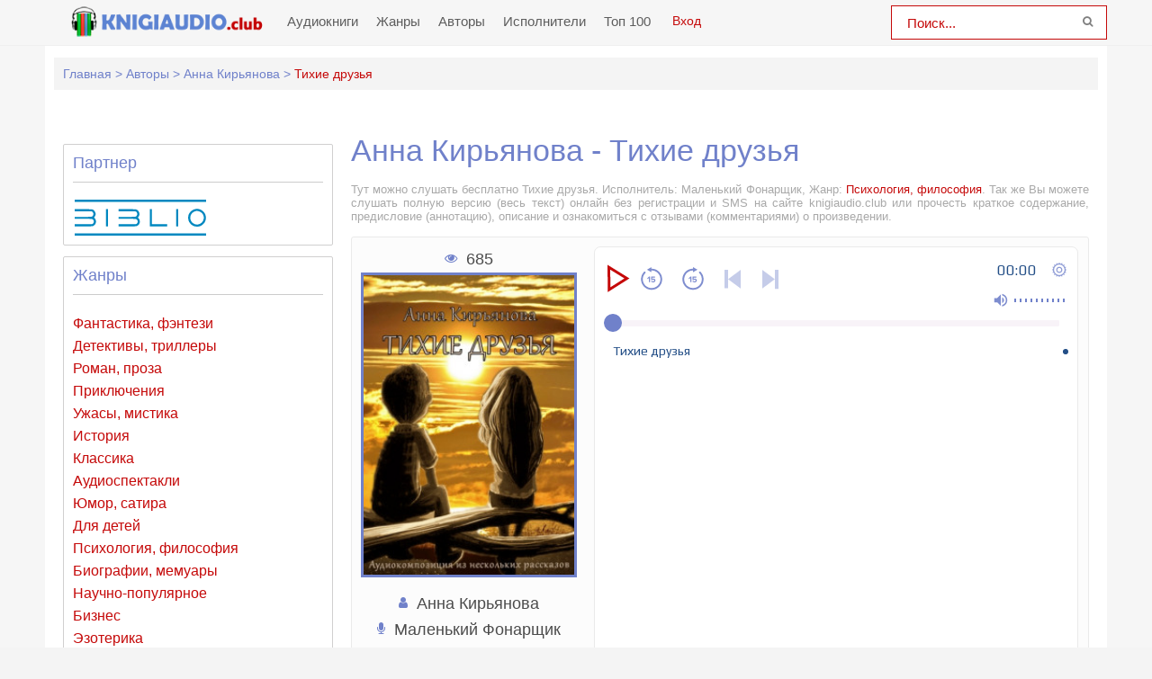

--- FILE ---
content_type: text/html; charset=UTF-8
request_url: https://knigiaudio.club/audio-58953-tikhie-druzja
body_size: 14785
content:
<!DOCTYPE html>
<html lang="ru_RU">
    <head>
        <meta charset="UTF-8">
        <meta http-equiv="X-UA-Compatible" content="IE=edge">
        <meta name="language" content="ru" />      
        <meta name="viewport" content="width=device-width, initial-scale=1, maximum-scale=1.0, user-scalable=no" />
        <script async src="/js/jquery.js"></script>
        <meta name="csrf-param" content="_csrf-frontend">
    <meta name="csrf-token" content="YdC5YEaFVy_up7q5hcLcRz9hPUXDSk7r8dGi4jSEZK3mF1t61-SzVOZreGve7iIzEpwrWdpT0xkSIF4vNM5OsA==">
 
                <title>Тихие друзья аудиокнига слушать онлайн knigiaudio.club</title>
        <link rel="apple-touch-icon" sizes="57x57" href="/imgs/apple-icon-57x57-ka-org.png">
        <link rel="apple-touch-icon" sizes="60x60" href="/imgs/apple-icon-60x60-ka-org.png">
        <link rel="apple-touch-icon" sizes="72x72" href="/imgs/apple-icon-72x72-ka-org.png">
        <link rel="apple-touch-icon" sizes="76x76" href="/imgs/apple-icon-76x76-ka-org.png">
        <link rel="apple-touch-icon" sizes="114x114" href="/imgs/apple-icon-114x114-ka-org.png">
        <link rel="apple-touch-icon" sizes="120x120" href="/imgs/apple-icon-120x120-ka-org.png">
        <link rel="apple-touch-icon" sizes="144x144" href="/imgs/apple-icon-144x144-ka-org.png">
        <link rel="apple-touch-icon" sizes="152x152" href="/imgs/apple-icon-152x152-ka-org.png">
        <link rel="apple-touch-icon" sizes="180x180" href="/imgs/apple-icon-180x180-ka-org.png">
        <link rel="icon" type="image/png" sizes="192x192"  href="/imgs/android-icon-192x192-ka-org.png">
        <link rel="icon" type="image/png" sizes="32x32" href="/imgs/favicon-32x32-ka-org.png">
        <link rel="icon" type="image/png" sizes="96x96" href="/imgs/favicon-96x96-ka-org.png">
        <link rel="icon" type="image/png" sizes="16x16" href="/imgs/favicon-16x16-ka-org.png">
        <link rel="manifest" href="/imgs/manifest-ka-org.json">
        <meta name="msapplication-TileColor" content="#7081ca">
        <meta name="msapplication-TileImage" content="/imgs/ms-icon-144x144-ka-org.png">
        <meta name="theme-color" content="#7081ca">
        <link rel="alternate" type="application/rss+xml" title="RSS" href="https://knigiaudio.club/rss" />
        <link rel="search" type="application/opensearchdescription+xml" href="https://knigiaudio.club/search/opensearch/" title="KnigiAudio.club - Слушаем Книги Онлайн!" />
        <meta name="yandex-verification" content="71fd99689e601ef9" />
        <meta name="google-site-verification" content="2ypx5xB_vZBWBwN86DsgdEJb1Q40j721PE3LPjO5468" />
        <script async src="https://pagead2.googlesyndication.com/pagead/js/adsbygoogle.js?client=ca-pub-5698857091572923" crossorigin="anonymous"></script>        <script async src="https://pagead2.googlesyndication.com/pagead/js/adsbygoogle.js?client=ca-pub-2775839262905556" crossorigin="anonymous"></script>
        <meta name="description" content="Слушать аудиокниги онлайн — Тихие друзья, бесплатно и без регистрации.">
<meta name="keywords" content=", Анна Кирьянова, аудиокнига">
<meta name="robots" content="index,follow">
<meta property="og:title" content="Тихие друзья аудиокнига слушать онлайн knigiaudio.club">
<meta property="og:site_name" content="Аудиокниги слушать онлайн бесплатно без регистрации полностью">
<meta property="og:url" content="https://knigiaudio.club/audio-58953-tikhie-druzja">
<meta property="og:type" content="books.book">
<meta property="og:locale" content="ru_RU">
<meta property="og:description" content="Слушать аудиокниги онлайн — Тихие друзья, бесплатно и без регистрации.">
<meta property="og:image" content="https://vvoqhuz9dcid9zx9.redirectto.cc/s02/images/audiobooks/5/8/9/5/3/audiobook-tikhie-druzja.jpg">
<link href="https://knigiaudio.club/audio-58953-tikhie-druzja" rel="canonical">
<link href="/assets/e0787b2f/css/comment.css?v=1754636186" rel="stylesheet">
<link href="/css/style.css?v=1754552064" rel="stylesheet">
<link href="/css/font-awesome.min.css?v=1754552064" rel="stylesheet">
<link href="/css/biblio.css?v=1754552064" rel="stylesheet">
<style type="text/css">.mobile__popup{display:none;position:fixed;top:0;left:0;right:0;bottom:0;z-index:99999;flex-wrap:wrap;align-content:flex-end;background:rgba(0,0,0,0.75);padding:36px 24px}.mobile__popup.open{display:flex}.mobile__popup--button{height:56px;line-height:56px;text-align:center;font-size:14px;color:#ff463a;border-radius:5px}.mobile__popup--timer .mobile__popup--content{max-width:420px;margin:0 auto 15px;padding:35px}.mobile__popup--speed .mobile__popup--content--caption,.mobile__popup--timer .mobile__popup--content--caption{text-align:center;font-size:20px}.mobile__popup--speed .speed_controls{text-align:center;font-weight:700;color:#6d6e6f;font-size:22px;padding-top:35px;display:block;line-height:45px}.timer__control{border:1px solid #c50909;background-color:#fbfdff;border-radius:100%;width:45px;height:45px;display:inline-block;float:left;cursor:pointer}.icon-plus{float:right}.timer__control .icon{width:20px;height:100%}.mobile__popup--timer .mobile__popup--content--caption{margin-bottom:0}.mobile__popup--timer.run .timer__control{opacity:0;pointer-events:none}.mobile__popup--content,.mobile__popup--button{width:100%;float:left;background-color:#fff;border-radius:5px}.mobile__popup--content--caption{display:block;font-size:16px;color:#484848;font-family:'Fira Sans',sans-serif;margin-bottom:50px}.mobile__popup--content--caption-small{display:block;margin:0 auto;padding-top:5px;color:#9b9c9e;font-weight:normal;text-align:center;font-size:14px;line-height:1}.mobile__popup--content--button{user-select:none;cursor:pointer;display:block;height:50px;line-height:50px;width:100%;color:#fff;text-align:center;background-color:#00a120;border-radius:3px;font-size:16px}.mobile__popup--content--button.button-start{background-color:#7081ca}.mobile__popup--content--button.button-stop{background-color:#ff463a}.mobile__popup--content .timer__wrapper{text-align:center;margin-top:35px;margin-bottom:35px;user-select:none}.mobile__popup--content .timer__wrapper__wrapper{position:relative;width:200px;margin:0 auto;height:60px}.mobile__popup--content .timer__wrapper__wrapper:first-child{margin-bottom:20px}.mobile__popup--content .timer__text{position:relative;display:inline-block;top:50%;-ms-transform:translateY(-50%);-webkit-transform:translateY(-50%);transform:translateY(-50%);top:40%;padding:0 20px;font-weight:700;font-size:24px;color:#6d6e6f;min-width:50px}.mobile__popup--content .timer__text span{display:block;clear:both;font-weight:normal;color:#9b9c9e;font-size:14px}.mobile__popup--button{height:56px;line-height:56px;text-align:center;font-size:19px;color:#ff463a;border-radius:5px;text-transform:uppercase}.mobile__popup--button.mobile__popup--button--save{background-color:#edffef;color:#57ca66;margin-bottom:10px}.book--player .player__timer .icon{height:100%;fill:#909090}.player__timer{max-width:220px;width:100%;height:40px;background-color:#ecf0f1;text-align:center;border-radius:3px;cursor:pointer;padding:5px 5px;margin-left:auto;margin-top:15px}.player__timer:hover{outline:1px solid #c56b00}.player__timer .icon{width:25px;height:100%;fill:#c50909;display:inline-flex;vertical-align:middle;margin-right:15px}.player__timer.run{background-color:#e91e63!important}.player__timer.run span{color:#fff}.player__timer.run .icon{fill:#fff !important}@media screen and (min-width:769px){.mobile__popup.mobile__popup--timer.open{align-content:center;display:flex !important}.mobile__button--close{display:none !important}}@media screen and (max-width:769px){.mobile__popup{align-content:center}}@media screen and (max-width:500px){.player__timer{margin:0 auto 15px}}</style>        
        <script src="https://cdn.adfinity.pro/code/knigiaudio.club/adfinity.js" charset="utf-8" async></script>
<!--        <script src="https://yandex.ru/ads/system/header-bidding.js"></script>
        <script>window.yaContextCb = window.yaContextCb || []</script>
        <script src="https://yandex.ru/ads/system/context.js" async></script>
        <link rel="preconnect" href="https://ads.betweendigital.com" crossorigin>-->
        <script src='https://source.tds.bid/knigiaudio.club/fullscreen.js'></script>
        <script>
            var PATH_ROOT = '/',
                    LIVESTREET_SECURITY_KEY = 'd9bd1a8df3337495484890a11adac729';
            var aRouter = [];

        </script>
        <script type="text/javascript">
            var REALTIME_OPTIONS = {
                server_address: '',
                client_timeout: 120
            };</script>
        <script type="text/javascript">
            var TALK_OPTIONS = {
                current_user_realtime_channel: '',
                comment_live_block_realtime_channel: 'comment_live_block'
            };
        </script>
        <script>(function (window, document, undefined) {
                var DOMReady = function (onInteractive, onComplete) {
                    document.onreadystatechange = function () {
                        var state = document.readyState;
                        if (state === 'interactive' && onInteractive !== undefined) {
                            onInteractive();
                        }
                        if (state === 'complete' && onComplete !== undefined) {
                            onComplete();
                        }
                    };
                };
                var loadSymbols = function (callback) {
                    var req = new XMLHttpRequest();
                    req.onload = function (e) {
                        document.querySelector('#symbols_place').innerHTML = e.target.response;
                        if (callback !== undefined)
                            callback();
                    };
                    req.open('GET', '/css/symbols_v2.svg', true);
                    req.responseType = 'text';
                    req.send();
                };
                DOMReady(function () {
                    loadSymbols();
                });
            })(window, document);
        </script>
    </head>
    <body class="">
                <div id="symbols_place" style="display:none;"></div>
                
        <header id="header" role="banner" data-shop="1">
            <nav class="navbar">
                <div class="navbar-logo">
                    <a href="/" title="Аудиокниги слушать онлайн бесплатно">
                        <img class="navbar-brand-logo" src="/imgs/logo-ka-club.png" alt="Аудиокниги слушать онлайн бесплатно knigiaudio.club" />
                    </a>
                </div> 
                <a href="#" id="pull"> 
                    <div class="menu_m">Меню</div>
                    <div class="pol">
                        <span class="icon-bar"></span>
                        <span class="icon-bar"></span>
                        <span class="icon-bar"></span>
                    </div>
                </a>
                <ul class="navbar-nav" data="menu"><li><a href="/">Аудиокниги</a></li>
<li><a href="/genres">Жанры</a></li>
<li><a href="/authors">Авторы</a></li>
<li><a href="/performers">Исполнители</a></li>
<li><a href="/top">Топ 100</a></li></ul>  
                <div class="login" style="display: inline-block;">
                <a id="loginajax" href="/user/login"><span>Вход</span></a>                </div>
                <form id="header-search-form" class="b-header__search" method="get" name="searchform" action="/search">
                    <input minlength="2" class="b-header__search_field" id="story" name="text" value="Поиск..." onblur="if (this.value == '')
                                                this.value = 'Поиск...';" onfocus="if (this.value == 'Поиск...')
                                                            this.value = '';" type="text" autocomplete="off">
                    <button class="b-header__search_submit" type="submit"><i class="fa fa-search icon-search"></i></button>
                </form>
            </nav>  
        </header>
        <div id="wrapper">
            <div class="container">
                <div class="row">
                                        <div class="b-header__sort">
                        <ul class="breadcrumb" itemscope itemtype="http://schema.org/BreadcrumbList">
        <li itemprop="itemListElement" itemscope itemtype="http://schema.org/ListItem">
            <a href="/" itemprop="item"><span itemprop="name">Главная</span></a><meta itemprop="position" content="1" />
        </li>
    
        <li itemprop="itemListElement" itemscope itemtype="http://schema.org/ListItem">
            <a href="/authors" itemprop="item"><span itemprop="name">Авторы</span></a><meta itemprop="position" content="2" />
        </li>
    
        <li itemprop="itemListElement" itemscope itemtype="http://schema.org/ListItem">
            <a href="/avtor-11241-anna-kirjanova" itemprop="item"><span itemprop="name">Анна Кирьянова</span></a><meta itemprop="position" content="3" />
        </li>
    
        <li class="active">
            <span>Тихие друзья</span>
        </li>
    </ul>                    </div>
                                        <div class="adv"><!--Тип баннера: knigiaudio.club Desktop Top Сквозной Без гугла-->
                            <div id="adfox_16309255383662489"></div>
                            <script>
                                window.yaContextCb.push(()=>{
                                    Ya.adfoxCode.createAdaptive({
                                        ownerId: 264109,
                                    containerId: 'adfox_16309255383662489',
                                        params: {
                                            p1: 'cqfrd',
                                        p2: 'hhnz'
                                        }
                                    }, ['desktop', 'tablet'], {
                                        tabletWidth: 830,
                                        phoneWidth: 480,
                                        isAutoReloads: false
                                    })
                                })
                            </script>
                            <!--Тип баннера: knigiaudio.club Mobile Top Сквозной Без гугла-->
                            <div id="adfox_163092573498093811"></div>
                            <script>
                                window.yaContextCb.push(()=>{
                                    Ya.adfoxCode.createAdaptive({
                                        ownerId: 264109,
                                    containerId: 'adfox_163092573498093811',
                                        params: {
                                            p1: 'cqfri',
                                        p2: 'hhof'
                                        }
                                    }, ['phone'], {
                                        tabletWidth: 830,
                                        phoneWidth: 480,
                                        isAutoReloads: false
                                    })
                                })
                            </script></div>
                    <section id="content" role="main">  
                        
<article class="abook-page">
    <header class="abook-item-header">
        <h1 class="b-maintitle">Анна Кирьянова - Тихие друзья</h1>        
        <div class="fullentry_info book">Тут можно слушать бесплатно Тихие друзья. Исполнитель: Маленький Фонарщик, Жанр: <a href="/genre-9-psikhologija-filosofija">Психология, философия</a>. Так же Вы можете слушать полную версию (весь текст) онлайн без регистрации и SMS на сайте knigiaudio.club или прочесть краткое содержание, предисловие (аннотацию), описание и ознакомиться с отзывами (комментариями) о произведении.</div>
    </header>
    <div class="abook-info">
        <div class="panel-info text-center">
            <div class="panel-item">
                <i class="fa fa-eye" aria-hidden="true"></i> 685            </div>
            <img class="abook_image" title="Слушать онлайн аудиокниги Тихие друзья" src="https://vvoqhuz9dcid9zx9.redirectto.cc/s02/images/audiobooks/5/8/9/5/3/audiobook-tikhie-druzja.jpg" alt="Аудиокнига Тихие друзья">
                            <div class="panel-item">
                    <i class="fa fa-user"></i>
                    <a rel="author" href="/avtor-11241-anna-kirjanova">Анна Кирьянова</a>
                </div>
                                <div class="panel-item">
                    <i class="fa fa-microphone"></i>
                    <a href="/ispolnitel-4016-malenkijj-fonarshhik">Маленький Фонарщик</a>
                </div>
                            <div class="panel-item">
                <i class="fa fa-film" aria-hidden="true"></i>
                <a href="/genre-9-psikhologija-filosofija">Психология, философия</a>            </div>
            <div class="panel-item">
                <i class="fa fa-calendar"></i>
            08.11.2022                
            </div>  
                        <div class="panel-item">
                <i class="fa fa-clock-o"></i> 21:48            </div>            
            <div class="panel-item">
                <script src="https://cdn.jsdelivr.net/npm/yandex-share2/share.js"></script>
                <div class="ya-share2" data-services="vkontakte,facebook,odnoklassniki,pinterest,twitter" data-image="https://knigiaudio.clubhttps://vvoqhuz9dcid9zx9.redirectto.cc/s02/images/audiobooks/5/8/9/5/3/audiobook-tikhie-druzja.jpg"></div>
            </div>
        </div>
        <div class="panel-info">
                                <script src="/js/playerjs.js?v=0.211" type="text/javascript"></script>
                    <div id="player"></div>
                    <script>
                       var player = new Playerjs({id:"player",
                        title:"Анна Кирьянова - Тихие друзья",
                        file:
                            "https://vvoqhuz9dcid9zx9.redirectto.cc/s02/images/audiobooks/5/8/9/5/3/58953.pl.txt"                     });
                    </script>
                    <style>
                        #player {
                            box-shadow: none!important;
                            border:1px solid #eaeaea;
                        }
                        #player video {display: none;}
                    </style>
                    <div class="player__timer" title="Установить таймер сна">
                        <svg class="icon" xmlns="http://www.w3.org/2000/svg"><use xlink:href="#timer"><svg id="timer" viewBox="0 0 15 15"><g transform="translate(-980 -1231)"><path id="a_t" d="M980.98 1235.67a.41.41 0 0 1-.34-.14 2.68 2.68 0 0 1-.64-1.73c0-1.55 1.33-2.8 2.97-2.8 1.06 0 2 .52 2.52 1.31.07.1.08.23.03.35a.4.4 0 0 1-.28.22 6.57 6.57 0 0 0-3.94 2.62c-.07.1-.2.17-.32.17zm14.02-1.87c0 .64-.23 1.23-.62 1.7-.08.1-.2.15-.33.14a.41.41 0 0 1-.32-.17 6.57 6.57 0 0 0-3.96-2.6.4.4 0 0 1-.28-.22.36.36 0 0 1 .03-.35 3.01 3.01 0 0 1 2.5-1.3c1.65 0 2.98 1.25 2.98 2.8zm-3.14 10.36l.55.74c.24.31.16.75-.17.97a.77.77 0 0 1-1.04-.16l-.55-.74a6.83 6.83 0 0 1-6.25 0l-.56.74a.77.77 0 0 1-1.04.16.67.67 0 0 1-.17-.97l.55-.74a5.84 5.84 0 0 1-1.4-7.55 6.56 6.56 0 0 1 5.74-3.2 6.57 6.57 0 0 1 5.73 3.18 5.84 5.84 0 0 1-1.39 7.57zm.38-4.6c0-.76-.2-1.49-.57-2.12a4.73 4.73 0 0 0-4.15-2.31 4.73 4.73 0 0 0-4.15 2.33 4.2 4.2 0 0 0-.56 2.1c0 2.45 2.11 4.44 4.71 4.44s4.72-1.99 4.72-4.44zm-1.9 1.72a.53.53 0 0 1-.45.23.55.55 0 0 1-.27-.07l-1.73-1a.9.9 0 0 1-.38.08c-.48 0-.87-.37-.87-.82a.8.8 0 0 1 .37-.67l.08-2.12a.5.5 0 0 1 .54-.48c.3.01.52.24.5.51l-.07 2.13c.16.12.27.29.3.49l1.8 1.04c.25.14.33.45.18.68z"></path></g></svg></use></svg><span class="text-timer">Установить таймер сна</span>
                    </div>
                    <div class="mobile__popup mobile__popup--timer">
                        <div class="mobile__popup--content">
                            <span class="mobile__popup--content--caption">Таймер сна</span>
                            <span class="mobile__popup--content--caption-small">Чтение остановится через</span>
                            <div class="timer__wrapper">
                                <div class="timer__wrapper__wrapper timer__hours" data-val="0">
                                    <span val="minus" class="timer__control icon-minus"><svg class="icon" xmlns="https://www.w3.org/2000/svg"><use xlink:href="#minus-icon"><svg id="minus-icon" viewBox="0 0 20 4"><rect x="13" y="21.5" width="20" height="3" rx="1.5" transform="translate(-13 -21)" fill="#7081ca" fill-rule="evenodd"></rect></svg></use></svg></span>
                                    <span val="plus" class="timer__control icon-plus"><svg class="icon" xmlns="https://www.w3.org/2000/svg"><use xlink:href="#plus-icon"><svg id="plus-icon" viewBox="0 0 20 21"><path d="M8.5 9V2a1.5 1.5 0 0 1 3 0v7h7a1.5 1.5 0 0 1 0 3h-7v7a1.5 1.5 0 0 1-3 0v-7h-7a1.5 1.5 0 0 1 0-3h7z" fill="#7081ca" fill-rule="evenodd"></path></svg></use></svg></span>
                                    <span class="timer__text ">0<span> часов</span></span>
                                </div>
                                <div class="timer__wrapper__wrapper timer__minutes" data-val="20">
                                    <span val="minus" class="timer__control icon-minus"><svg class="icon" xmlns="https://www.w3.org/2000/svg"><use xlink:href="#minus-icon"><svg id="minus-icon" viewBox="0 0 20 4"><rect x="13" y="21.5" width="20" height="3" rx="1.5" transform="translate(-13 -21)" fill="#7081ca" fill-rule="evenodd"></rect></svg></use></svg></span>
                                    <span val="plus" class="timer__control icon-plus"><svg class="icon" xmlns="https://www.w3.org/2000/svg"><use xlink:href="#plus-icon"><svg id="plus-icon" viewBox="0 0 20 21"><path d="M8.5 9V2a1.5 1.5 0 0 1 3 0v7h7a1.5 1.5 0 0 1 0 3h-7v7a1.5 1.5 0 0 1-3 0v-7h-7a1.5 1.5 0 0 1 0-3h7z" fill="#7081ca" fill-rule="evenodd"></path></svg></use></svg></span>
                                    <span class="timer__text">20<span> минут</span></span>
                                </div>
                            </div>
                            <span class="mobile__popup--content--button button-start">Включить таймер</span>
                        </div>
                        <div class="mobile__popup--button mobile__button--close">Закрыть</div>
                    </div>
                            </div>  
    </div>
    <div class="adv"><!-- knigiaudio.club - cartbook -->
                            <ins class="adsbygoogle"
                                 style="display:block"
                                 data-ad-client="ca-pub-5698857091572923"
                                 data-ad-slot="4242842936"
                                 data-ad-format="auto"
                                 data-full-width-responsive="true"></ins>
                            <script>
                                 (adsbygoogle = window.adsbygoogle || []).push({});
                            </script></div>
        <div class="abook-desc">
        <h2>Анна Кирьянова - Тихие друзья краткое содержание</h2>
        <div class="fullentry_info book">Тихие друзья - описание и краткое содержание, исполнитель: Маленький Фонарщик, слушайте бесплатно онлайн на сайте электронной библиотеки knigiaudio.club</div> 
Аудиокомпозиция из нескольких наставлений Анны Валентиновны Кирьяновой. Музыкальное сопровождение - гитарист и композитор Per-Olov Kindgren; Andrew J. Manginatti Borisov (клавиши) и виолончелистка CelloDeck (Гендель &quot;Позволь мне плакать&quot;).        <h2 class="h2">Тихие друзья слушать онлайн бесплатно</h2>
        <div class="fullentry_info book">Тихие друзья - слушать аудиокнигу онлайн бесплатно, автор Анна Кирьянова, исполнитель Маленький Фонарщик</div>
    </div>
    <div class="abook-similar">
        <h2>Похожие аудиокниги на "Тихие друзья", Анна Кирьянова</h2>
        <div class="fullentry_info book">Аудиокниги похожие на "Тихие друзья" слушать онлайн бесплатно полные версии. </div>
<div class="similar-abooks-block"><div class="abook-similar-item"><a href="/audio-79653-samosostradanie-dlja-roditelejj-kak-vospitat-schastlivogo-rebenka-zabotjas-o-sebe">
                                    <img class="abook_image" title="Слушать онлайн аудиокнигу Самосострадание для родителей. Как воспитать счастливого ребенка, заботясь о себе" src="https://vvoqhuz9dcid9zx9.redirectto.cc/s02/images/audiobooks/7/9/6/5/3/audiobook-samosostradanie-dlja-roditelejj-kak-vospitat-schastlivogo-rebenka-zabotjas-o-sebe.jpg" alt="Аудиокнига Самосострадание для родителей. Как воспитать счастливого ребенка, заботясь о себе">
                                    <span>Самосострадание для родителей. Как воспитать счастливого ребенка, заботясь о себе</span><span style="color:#c50938;margin-top:5px;text-decoration:inherit!important"><i class="fa fa-user"></i>                   Сьюзен Поллак</span></a>            
                                   </div><div class="abook-similar-item"><a href="/audio-79441-ljubov-chudesnaja-strana">
                                    <img class="abook_image" title="Слушать онлайн аудиокнигу Любовь-чудесная страна!" src="https://vvoqhuz9dcid9zx9.redirectto.cc/s02/images/audiobooks/7/9/4/4/1/audiobook-ljubov-chudesnaja-strana.jpg" alt="Аудиокнига Любовь-чудесная страна!">
                                    <span>Любовь-чудесная страна!</span><span style="color:#c50938;margin-top:5px;text-decoration:inherit!important"><i class="fa fa-user"></i>                   Правдина Наталия</span></a>            
                                   </div><div class="abook-similar-item"><a href="/audio-79545-vkljuchaem-obajanie-pometodike-specsluzhb">
                                    <img class="abook_image" title="Слушать онлайн аудиокнигу Включаем обаяние по методике спецслужб" src="https://vvoqhuz9dcid9zx9.redirectto.cc/s02/images/audiobooks/7/9/5/4/5/audiobook-vkljuchaem-obajanie-pometodike-specsluzhb.jpg" alt="Аудиокнига Включаем обаяние по методике спецслужб">
                                    <span>Включаем обаяние по методике спецслужб</span><span style="color:#c50938;margin-top:5px;text-decoration:inherit!important"><i class="fa fa-user"></i>                   Марвин Карлинс</span></a>            
                                   </div><div class="abook-similar-item"><a href="/audio-79469-illjuzija-realnosti-ili-put-k-schastju-1">
                                    <img class="abook_image" title="Слушать онлайн аудиокнигу Иллюзия реальности или путь к счастью" src="https://vvoqhuz9dcid9zx9.redirectto.cc/s02/images/audiobooks/7/9/4/6/9/audiobook-illjuzija-realnosti-ili-put-k-schastju-1.jpg" alt="Аудиокнига Иллюзия реальности или путь к счастью">
                                    <span>Иллюзия реальности или путь к счастью</span><span style="color:#c50938;margin-top:5px;text-decoration:inherit!important"><i class="fa fa-user"></i>                   Валентин Ковалев</span></a>            
                                   </div><div class="abook-similar-item"><a href="/audio-79415-s-vashim-rebjonkom-vsjo-v-porjadke">
                                    <img class="abook_image" title="Слушать онлайн аудиокнигу С вашим ребёнком всё в порядке" src="https://vvoqhuz9dcid9zx9.redirectto.cc/s02/images/audiobooks/7/9/4/1/5/audiobook-s-vashim-rebjonkom-vsjo-v-porjadke.jpg" alt="Аудиокнига С вашим ребёнком всё в порядке">
                                    <span>С вашим ребёнком всё в порядке</span><span style="color:#c50938;margin-top:5px;text-decoration:inherit!important"><i class="fa fa-user"></i> Екатерина Мурашова</span></a>            
                                   </div></div>    </div>
    <div class="abook-auth">
        <h2>Анна Кирьянова слушать все книги автора по порядку</h2>
        <div class="tags">            
            <span><a rel="nofollow" target="_blank" href="/avtor-11241-anna-kirjanova">Анна Кирьянова</a></span>
        </div>
        <p>Анна Кирьянова - все книги автора в одном месте слушать по порядку полные версии на сайте онлайн аудио библиотеки knigiaudio.club</p>
    </div>
    <div class="adv"><!--Тип баннера: knigiaudio.club Desktop Footer Сквозной Без гугла-->
                            <div id="adfox_162747027857673443"></div>
                            <script>
                                window.yaContextCb.push(()=>{
                                    Ya.adfoxCode.create({
                                    containerId: 'adfox_162747027857673443',
                                    ownerId: 264109,
                                        params: {
                                            p1: 'cqfrf',
                                        p2: 'hhoc'
                                        }
                                    })
                                })
                            </script>
                            <!--Тип баннера: knigiaudio.club Mobile Footer Сквозной Без гугла-->
                            <div id="adfox_162747028192833462"></div>
                            <script>
                                window.yaContextCb.push(()=>{
                                    Ya.adfoxCode.create({
                                        containerId: 'adfox_162747028192833462',
                                        ownerId: 264109,
                                        params: {
                                            p1: 'cqfrk',
                                        p2: 'hhoh'
                                        }
                                    })
                                })
                            </script></div>
    <div class="abook-comm">       
        <h3>Анна Кирьянова - Тихие друзья отзывы</h3>
        <div class="fullentry_info book">Отзывы слушателей о книге Тихие друзья, исполнитель: Маленький Фонарщик. Читайте комментарии и мнения людей о произведении.</div>
        <hr>
        <div style="color:red;">
            <p style="font-weight:bold">Уважаемые читатели и просто посетители нашей библиотеки! Просим Вас придерживаться определенных правил при комментировании литературных произведений.</p>
            <ul>
                <li>
                    1. Просьба отказаться от дискриминационных высказываний.
                       Мы защищаем право наших читателей свободно выражать свою точку зрения. Вместе с тем мы не терпим агрессии. На сайте запрещено оставлять комментарий, который содержит унизительные высказывания или призывы к насилию по отношению к отдельным лицам или группам людей на основании их расы, этнического происхождения, вероисповедания, недееспособности, пола, возраста, статуса ветерана, касты или сексуальной ориентации.
                </li>
                <li>
                    2. Просьба отказаться от оскорблений, угроз и запугиваний.
                </li>
                <li>
                    3. Просьба отказаться от нецензурной лексики.
                </li>
                <li>
                    4. Просьба вести себя максимально корректно как по отношению к авторам, так и по отношению к другим читателям и их комментариям.
                </li>
            </ul>
            <p>Надеемся на Ваше понимание и благоразумие. С уважением, администратор knigiaudio.club.</p>
        </div>
        <hr>
        <div class="comments row">
    <div class="col-md-11 col-sm-11">
        <div class="title-block clearfix">  
            <div class="title-seperator"></div>
        </div>
                <ol class="comments-list">
            <div id="w0" class="list-view"><div class="empty">Ничего не найдено.</div></div>        </ol>
        <div class="comment-form-container">
    
        <form id="comment-form" class="comment-box" action="/comment/default/create" method="post">
<input type="hidden" name="_csrf-frontend" value="YdC5YEaFVy_up7q5hcLcRz9hPUXDSk7r8dGi4jSEZK3mF1t61-SzVOZreGve7iIzEpwrWdpT0xkSIF4vNM5OsA==">        <input type="hidden" name="entityData" value="Iyuhu5JUi96wU6c9/I7HGGMwNjQ5Nzk4MDBjYzVkMGRhOWNhOGNmYzAwMDY4MDU3ZjdlYThiMzY0YzZmYTAzOTgyYjJkM2E5YmVlYWU5MTQkRlxBQgXc2TZlPzRkb/PDiJEBkXBFPM0PTd9GSWDZlz0/40drouuJAop67BC8LbPMX5D1dwXSs2lIKjYNlqT/Qilg4xVPUA2Fsc/4GUihpaBdTh6AkhdWrqsYzximf5t/yeM6qP90M3miL1k1+7sKpirtI8JNxmRdcYarL8f3KkQzBhTNBgjbRJKzVjyYxAs78/jeUOHY5rhnSyzxNtK9d0NFHTeD45P/9z+Khx6pCw==">                    <div class="form-group field-commentmodel-anonymoususername required">
<input type="text" id="commentmodel-anonymoususername" class="form-control" name="CommentModel[anonymousUsername]" placeholder="Ваше имя..." data-comment="anonymousUsername" aria-required="true"><div class="help-block"></div>
</div>                <div class="form-group field-commentmodel-content required">
<textarea id="commentmodel-content" class="form-control" name="CommentModel[content]" rows="4" placeholder="Добавить комментарий..." minlength="15" data-comment="content" aria-required="true"></textarea><div class="help-block"></div>
</div>        <div class="form-group field-commentmodel-parentid">
<input type="hidden" id="commentmodel-parentid" class="form-control" name="CommentModel[parentId]" data-comment="parent-id">
</div>        <div class="form-group field-commentmodel-recaptcha required">
<label class="control-label" for="commentmodel-recaptcha">Вы не робот?</label>
<input type="hidden" id="commentmodel-recaptcha" name="CommentModel[reCaptcha]"><div id="commentmodel-recaptcha-recaptcha-comment-form" class="g-recaptcha" data-sitekey="6LfrDEgaAAAAAKOG0PuICjDq7dC6hFCiBm8L3Kb8" data-input-id="commentmodel-recaptcha" data-form-id="comment-form"></div>

<div class="help-block"></div>
</div>        <div class="comment-box-partial">
            <div class="button-container show">
                <a id="cancel-reply" class="pull-right" href="#" data-action="cancel-reply">Нажмите для отмены.</a><button type="submit" class="btn btn-primary comment-submit">Отправить</button>            </div>
        </div>
        </form>        <div class="clearfix"></div>
    </div>    </div>
</div>    </div>
    <script type="application/ld+json">
        {
        "@context": "http://schema.org",
        "@type": "WebPage",
        "breadcrumb": "Главная > Авторы > Анна Кирьянова > Тихие друзья",
        "mainEntity":{
        "@type": "Book",
        "author": "Анна Кирьянова",
        "bookFormat": "http://schema.org/EBook",
        "datePublished": "2022-11-08",
        "image": "https://vvoqhuz9dcid9zx9.redirectto.cc/s02/images/audiobooks/5/8/9/5/3/audiobook-tikhie-druzja.jpg",
        "name": "Тихие друзья",
        "description": "Аудиокомпозиция из нескольких наставлений Анны Валентиновны Кирьяновой. Музыкальное сопровождение - гитарист и композитор Per-Olov Kindgren; Andrew J. Manginatti Borisov (клавиши) и виолончелистка CelloDeck (Гендель &quot;Позволь мне плакать&quot;)."                               
        }
        }
    </script>
    <script type="application/ld+json">
        {
        "@context": "http://schema.org",        
        "@type": "Book",
        "author": "Анна Кирьянова",
        "bookFormat": "http://schema.org/EBook",
        "datePublished": "2022-11-08",
        "image": "https://vvoqhuz9dcid9zx9.redirectto.cc/s02/images/audiobooks/5/8/9/5/3/audiobook-tikhie-druzja.jpg",
        "name": "Тихие друзья",
        "description": "Аудиокомпозиция из нескольких наставлений Анны Валентиновны Кирьяновой. Музыкальное сопровождение - гитарист и композитор Per-Olov Kindgren; Andrew J. Manginatti Borisov (клавиши) и виолончелистка CelloDeck (Гендель &quot;Позволь мне плакать&quot;)."
        }
    </script>
</article>
<style>
    ::-webkit-scrollbar {
        width: 12px;
        height: 12px;
    }

    ::-webkit-scrollbar-track {
        box-shadow: inset 0 0 10px rgb(112, 129, 202, 1);
        border-radius: 10px;
    }

    ::-webkit-scrollbar-thumb {
        border-radius: 10px;
        background: #7081ca; 
        box-shadow: inset 0 0 6px rgba(112, 129, 202,0.5); 
    }
    .nav-main.zoomsounds-nav {
        overflow-y: scroll;
    }
</style>                            
                    </section>
                    <aside class="sidebar">
                        <div class="adv-top-sidebar">
                        <!--noindex-->
                                                <!--/noindex-->
                        </div>
                        <div class="genres-sidebar">
                            <header><h2>Партнер</h2></header>
                            <hr>
                            <a href="https://vk.com/bibliovk" rel="nofollow noreferrer noopener" target="_blank">
                                <svg style="width: 150px;height: 40px;vertical-align: middle;margin-right: 10px;fill: #0088c0;" xmlns="http://www.w3.org/2000/svg"><use xlink:href="#biblio-icon"></use></svg>
                            </a>
                        </div>
<!--                        <div class="rand-book">
                            <a style="display: block;text-align: center;padding: 16px 0;background: #4e9062;color: #fff;font-size: 16px;" target="_blank" href="/site/gotovpn" title="Установить VPN">Установить VPN и слушать бесплатно</a>
                        </div>-->
                        <div class="genres-sidebar">
                            <header><h2>Жанры</h2></header>
                            <hr>
                            <ul class="item-list"><li><a href="/genre-1-fantastika">Фантастика, фэнтези</a></li><li><a href="/genre-12-detektivy-trillery">Детективы, триллеры</a></li><li><a href="/genre-5-roman-proza">Роман, проза</a></li><li><a href="/genre-6-prikljuchenija">Приключения</a></li><li><a href="/genre-20-uzhasy-mistika">Ужасы, мистика</a></li><li><a href="/genre-16-istorija">История</a></li><li><a href="/genre-3-klassika">Классика</a></li><li><a href="/genre-21-audiospektakli">Аудиоспектакли</a></li><li><a href="/genre-19-jumor-satira">Юмор, сатира</a></li><li><a href="/genre-7-dlja-detejj">Для детей</a></li><li><a href="/genre-9-psikhologija-filosofija">Психология, философия</a></li><li><a href="/genre-4-biografii-memuary">Биографии, мемуары</a></li><li><a href="/genre-14-nauchno-populjarnoe">Научно-популярное</a></li><li><a href="/genre-18-biznes">Бизнес</a></li><li><a href="/genre-10-ehzoterika">Эзотерика</a></li><li><a href="/genre-11-obuchenie">Обучение</a></li><li><a href="/genre-22-raznoe">Разное</a></li><li><a href="/genre-2-ranobeh">Ранобэ</a></li><li><a href="/genre-15-religija">Религия</a></li><li><a href="/genre-13-medicina-zdorove">Медицина, здоровье</a></li></ul>                        </div>
                        <div id="last_comment">    
                            <header><h2>Комментарии</h2></header>
                            <hr>
                            <div class="block-content">
                                <ul><li class="lcomment"><div class="head-lcomments"><span class="name-lcomm">анатолий</span><span class="date-lcoom">08-10-2025</span></div><div class="text-lcomm">отлИЧНАЯ КНИГА.</div><div style="color:#777;font-size:13px;margin-top:7px;"><span>- к книге</span> <a style="font-weight:600;" href="/audio-77430-po-kom-zvuchit-ehkho-1">"По ком звучит эхо?"</a></div></li><li class="lcomment"><div class="head-lcomments"><span class="name-lcomm">Анжелика </span><span class="date-lcoom">13-04-2025</span></div><div class="text-lcomm">Княжну прям прибить хочется. И барина. Нормальная только Лидия ну и капитан хороший</div><div style="color:#777;font-size:13px;margin-top:7px;"><span>- к книге</span> <a style="font-weight:600;" href="/audio-73978-kupec-prishjol">"Купец пришёл"</a></div></li><li class="lcomment"><div class="head-lcomments"><span class="name-lcomm">Виктор</span><span class="date-lcoom">22-07-2024</span></div><div class="text-lcomm">дальше продолжить</div><div style="color:#777;font-size:13px;margin-top:7px;"><span>- к книге</span> <a style="font-weight:600;" href="/audio-69145-jarost-7">"Ярость"</a></div></li><li class="lcomment"><div class="head-lcomments"><span class="name-lcomm">владимир</span><span class="date-lcoom">18-06-2024</span></div><div class="text-lcomm">хорошая серия читаю с удовольствием</div><div style="color:#777;font-size:13px;margin-top:7px;"><span>- к книге</span> <a style="font-weight:600;" href="/audio-1186-velikijj-pokhod-tom-2">"Великий Поход. Том 2"</a></div></li><li class="lcomment"><div class="head-lcomments"><span class="name-lcomm">Ulug‘bek</span><span class="date-lcoom">04-01-2024</span></div><div class="text-lcomm">Я люблю читать 
</div><div style="color:#777;font-size:13px;margin-top:7px;"><span>- к книге</span> <a style="font-weight:600;" href="/audio-1561-otcy-i-deti">"Отцы и дети"</a></div></li><li class="lcomment"><div class="head-lcomments"><span class="name-lcomm">Сережа</span><span class="date-lcoom">08-12-2023</span></div><div class="text-lcomm">Книга Бермудский капкан классная! Писатель известный!! Читаю только его!!</div><div style="color:#777;font-size:13px;margin-top:7px;"><span>- к книге</span> <a style="font-weight:600;" href="/audio-66709-bermudskijj-kapkan">"Бермудский капкан"</a></div></li><li class="lcomment"><div class="head-lcomments"><span class="name-lcomm">Иоанн</span><span class="date-lcoom">17-11-2023</span></div><div class="text-lcomm">Мне очень нравится ✔✔</div><div style="color:#777;font-size:13px;margin-top:7px;"><span>- к книге</span> <a style="font-weight:600;" href="/audio-47804-ehkzamen-na-vyzhivanie">"Экзамен на выживание"</a></div></li></ul>                            </div>
                        </div>
                        <div class="adv">
                        <!--noindex-->                        
                        <!--Тип баннера: knigiaudio.club Desktop LSB Сквозной Без гугла-->
                            <div id="adfox_162747011279185245"></div>
                            <script>
                                window.yaContextCb.push(()=>{
                                    Ya.adfoxCode.create({
                                    containerId: 'adfox_162747011279185245',
                                    ownerId: 264109,
                                        params: {
                                            p1: 'cqfre',
                                        p2: 'hhob'
                                        }
                                    })
                                })
                            </script>                        <!--/noindex-->
                        </div>
                    </aside>
                </div>                    
            </div>
        </div>        
        <footer id="footer">
            <div class="container"> 
                        <div class="list-block">  
                            <h3>KnigiAudio.org</h3>
                                <ul>
                                    <li><a href="/">Главная</a></li>
                                    <li><a href="/copyright">Правообладателям</a></li>
                                    <li><a href="/genres">Жанры</a></li>
                                    <li><a href="/top">Топ-100</a></li>
                                    <li><a href="/authors">Авторы</a></li>
                                    <li><a href="/performers">Исполнители</a></li>
                                    <li><a href="/contacts">Обратная связь</a></li>                                    
                                </ul>                            
                        </div>
                        <div class="list-block">
                            <h3>Популярное</h3>
                            <ul>
                                <li><a href="/genre-1-fantastika">Фантастика и фэнтези</a></li>
                                <li><a href="/genre-12-detektivy-trillery">Детективы, триллеры</a></li> 
                                <li><a href="/genre-7-dlja-detejj">Для детей</a></li>                            
                                <li><a href="/genre-5-roman-proza">Роман, проза</a></li>                            
                                <li><a href="/genre-6-prikljuchenija">Приключения</a></li>                            
                                <li><a href="/genre-19-jumor-satira">Юмор, сатира</a></li>                            
                            </ul>                            
                        </div>   
                        <div class="copyright">                            
                        <div class="inner">
                            &copy; 2018-2026 <a href="https://knigiaudio.club">KnigiAudio.club</a>
                        </div>
                    </div>                
            </div>
        </footer>
        

<script src="//www.google.com/recaptcha/api.js?hl=ru_RU&amp;render=explicit&amp;onload=recaptchaOnloadCallback" async defer></script>
<script src="/assets/67c8d00/jquery.js?v=1754636186"></script>
<script src="/assets/14271f39/yii.js?v=1754636186"></script>
<script src="/assets/e0787b2f/js/comment.js?v=1754636186"></script>
<script src="/assets/14271f39/yii.activeForm.js?v=1754636186"></script>
<script src="/js/webfont.js?v=1754552064"></script>
<script src="//code.jquery.com/ui/1.11.4/jquery-ui.js"></script>
<script src="/js/jquery.cookie.js?v=1754552064"></script>
<script src="/js/main.js?v=1754552064"></script>
<script type="text/javascript">var recaptchaOnloadCallback = function() {
    jQuery(".g-recaptcha").each(function() {
        var reCaptcha = jQuery(this);
        if (reCaptcha.data("recaptcha-client-id") === undefined) {
            var recaptchaClientId = grecaptcha.render(reCaptcha.attr("id"), {
                "callback": function(response) {
                    if (reCaptcha.data("form-id") !== "") {
                        jQuery("#" + reCaptcha.data("input-id"), "#" + reCaptcha.data("form-id")).val(response)
                            .trigger("change");
                    } else {
                        jQuery("#" + reCaptcha.data("input-id")).val(response)
                            .trigger("change");
                    }

                    if (reCaptcha.attr("data-callback")) {
                        eval("(" + reCaptcha.attr("data-callback") + ")(response)");
                    }
                },
                "expired-callback": function() {
                    if (reCaptcha.data("form-id") !== "") {
                        jQuery("#" + reCaptcha.data("input-id"), "#" + reCaptcha.data("form-id")).val("");
                    } else {
                        jQuery("#" + reCaptcha.data("input-id")).val("");
                    }

                    if (reCaptcha.attr("data-expired-callback")) {
                         eval("(" + reCaptcha.attr("data-expired-callback") + ")()");
                    }
                },
            });
            reCaptcha.data("recaptcha-client-id", recaptchaClientId);
            
            if (reCaptcha.data("size") === "invisible") {
                grecaptcha.execute(recaptchaClientId);
            }
        }
    });
};</script>
<script type="text/javascript">jQuery(document).ready(function () {
jQuery.comment([]);
jQuery('#comment-form').yiiActiveForm([{"id":"commentmodel-anonymoususername","name":"anonymousUsername","container":".field-commentmodel-anonymoususername","input":"#commentmodel-anonymoususername","enableAjaxValidation":true,"validateOnChange":false,"validateOnBlur":false},{"id":"commentmodel-content","name":"content","container":".field-commentmodel-content","input":"#commentmodel-content","enableAjaxValidation":true,"validateOnChange":false,"validateOnBlur":false},{"id":"commentmodel-parentid","name":"parentId","container":".field-commentmodel-parentid","input":"#commentmodel-parentid","enableAjaxValidation":true,"validateOnChange":false,"validateOnBlur":false},{"id":"commentmodel-recaptcha","name":"reCaptcha","container":".field-commentmodel-recaptcha","input":"#commentmodel-recaptcha","enableAjaxValidation":true,"validateOnChange":false,"validateOnBlur":false}], []);
});</script>                <script type="application/ld+json">
        {
          "@context" : "http://schema.org",
          "@type" : "Organization",
          "name" : "Аудиокниги слушать онлайн бесплатно knigiaudio.club",
          "url" : "https://knigiaudio.club/"          
        } 
    </script>
    <div id="tdsAdContainer" data-visibility="hidden">
                            <div>
                                 <!--Тип баннера: knigiaudio.club Mobile Прилипашка-->
                                 <div id="adfox_168144244609293339"></div>
                                 <script>
                                     window.yaContextCb.push(()=>{
                                         Ya.adfoxCode.createAdaptive({
                                             ownerId: 264109,
                                             containerId: 'adfox_168144244609293339',
                                             params: {
                                                 p1: 'cqfrl',
                                                 p2: 'hhox'
                                             }
                                         }, ['phone'], {
                                             tabletWidth: 830,
                                             phoneWidth: 480,
                                             isAutoReloads: false
                                         })
                                     })
                                 </script>
                                 <!--Тип баннера: knigiaudio.club Desktop Прилипашка-->
                                 <div id="adfox_16814424765435641"></div>
                                 <script>
                                     window.yaContextCb.push(()=>{
                                         Ya.adfoxCode.createAdaptive({
                                             ownerId: 264109,
                                             containerId: 'adfox_16814424765435641',
                                             params: {
                                                 p1: 'cqfrh',
                                                 p2: 'hhoe'
                                             }
                                         }, ['desktop', 'tablet'], {
                                             tabletWidth: 830,
                                             phoneWidth: 480,
                                             isAutoReloads: false
                                         })
                                     })
                                 </script>
                                                 </div>
                                               <button id="tdsAdCloseBtn" data-position="closed" data-closed="false">
                                                   <i class="tdsAdCloseArrow"></i>
                                               </button>
                                           </div>

                                           <style>
                                               div#tdsAdContainer {
                                                   background: #fff;
                                                   padding-top: 10px;
                                                   padding-bottom: 10px;
                                                   position: fixed;
                                                   z-index: 998;
                                                   transition: all 0.3s linear 0s;
                                                   width:100%;
                                                   display: flex;
                                                   justify-content: center;
                                                   bottom:0;
                                                   box-shadow: 0 -2px 4px #ddd;
                                                   border-bottom: 1px solid #ddd;
                                                   border-top: 5px solid #fff;
                                                   transform: translateY(100%);
                                               }
                                               button#tdsAdCloseBtn {
                                                   height: 30px;
                                                   display: flex;
                                                   align-items: center;
                                                   justify-content: center;
                                                   width: 50px;
                                                   border: none;
                                                   position: absolute;
                                                   top: -32px;
                                                   left: 0;
                                                   background-color: #fff;
                                                   border-right: 2px solid #fff;
                                                   border-top: 2px solid #fff;
                                                   border-top-right-radius: 5px;
                                                   border-top-left-radius: 5px;
                                                   box-shadow: 2px -2px 2px #DDD;
                                               }
                                               i.tdsAdCloseArrow {
                                                   border: solid #818080;
                                                   border-width: 0 3px 3px 0;
                                                   display: inline-block;
                                                   padding: 6px;
                                                   pointer-events: none;
                                               }
                                               button#tdsAdCloseBtn[data-position="opened"] .tdsAdCloseArrow{
                                                   transform: translateY(-5px) rotate(45deg);
                                                   -webkit-transform: translateY(-5px) rotate(45deg);
                                               }
                                               button#tdsAdCloseBtn[data-position="closed"] .tdsAdCloseArrow{
                                                   transform: translateY(3px)  rotate(-135deg);
                                                   -webkit-transform: translateY(3px)  rotate(-135deg);
                                               }
                                               #tdsAdContainer[data-visibility="hidden"]{
                                                   opacity: 0;
                                               }
                                               #tdsAdContainer[data-visibility="visible"]{
                                                   opacity: 1;
                                               }
                                               @media only screen and (max-width: 600px) {
                                                   div#tdsAdContainer {
                                                     top:inherit;
                                                     bottom:0;
                                                     box-shadow: 0 -2px 4px #ddd;
                                                     border-bottom: 1px solid #ddd;

                                                     border-top: 5px solid #fff;
                                                     transform: translateY(100%);
                                                   }
                                                   button#tdsAdCloseBtn {
                                                       top: -32px;
                                                       left: 0;
                                                       background-color: #fff;
                                                       border-right: 2px solid #fff;
                                                       border-top: 2px solid #fff;
                                                       border-top-right-radius: 5px;
                                                       border-top-left-radius: 5px;
                                                       box-shadow: 2px -2px 2px #DDD;

                                                   }
                                           </style>
                                           <script>
                                               let open_Position;
                                               const tdsAdContainer = document.getElementById("tdsAdContainer");
                                               const tdsAdCloseBtn = document.getElementById("tdsAdCloseBtn");

                                               function hideAdUnit() {
                                                   tdsAdContainer.style.transform = "translateY(100%)";
                                                   tdsAdCloseBtn.dataset.position = "closed";
                                               }

                                               function showAdUnit() {
                                                   tdsAdContainer.style.transform = "translateY(0%)";
                                                   tdsAdCloseBtn.dataset.position = "opened";
                                               }

                                               function toggleAdUnit() {
                                                   if (tdsAdCloseBtn.dataset.position === "opened") {
                                                       tdsAdCloseBtn.dataset.closed = 'true'
                                                       hideAdUnit()
                                                   } else if(tdsAdCloseBtn.dataset.position === "closed"){
                                                       tdsAdCloseBtn.dataset.closed = 'false'
                                                       showAdUnit()
                                                   }
                                               }
                                               function advController() {
                                                     setTimeout(()=>{
                                                           tdsAdContainer.dataset.visibility = "visible"
                                                           showAdUnit();
                                                           window.addEventListener("scroll", scrollAdvController)
                                                       }, 15000)


                                               }
                                               function scrollAdvController() {
                                                   let body = document.body,
                                                       html = document.documentElement;
                                                       let height = Math.max( body.scrollHeight, body.offsetHeight,
                                                                              html.clientHeight, html.scrollHeight, html.offsetHeight );
                                                             let open_Position = height - window.innerHeight - 100;
                                                             let currentScrollTop = window.scrollY || window.pageYOffset;
                                                             if (currentScrollTop < open_Position && tdsAdContainer.dataset.visibility === 'hidden') {
                                                                 tdsAdContainer.dataset.visibility = "visible"
                                                                 console.log(typeof tdsAdCloseBtn.dataset.closed)
                                                                 if(tdsAdCloseBtn.dataset.closed === 'false'){showAdUnit();}
                                                             }else if(currentScrollTop > open_Position && tdsAdContainer.dataset.visibility === 'visible'){
                                                                 hideAdUnit();
                                                                 tdsAdContainer.dataset.visibility = "hidden"
                                                             }
                                                         }

                                               tdsAdCloseBtn.addEventListener("click", (event) => {
                                                   if (event.target.id === "tdsAdCloseBtn")
                                                       toggleAdUnit();
                                               });

                                               window.addEventListener("load", advController)
                                           </script>  
    
    <script src='/js/3683fbb9c39e0dc1e1d5fa3fb8248ff9.js?v=1.141'></script>
        <script src='/js/wgt.js?v=1.54'></script>
        <!-- Yandex.Metrika counter --> <script type="text/javascript" > (function(m,e,t,r,i,k,a){m[i]=m[i]||function(){(m[i].a=m[i].a||[]).push(arguments)}; m[i].l=1*new Date();k=e.createElement(t),a=e.getElementsByTagName(t)[0],k.async=1,k.src=r,a.parentNode.insertBefore(k,a)}) (window, document, "script", "https://cdn.jsdelivr.net/npm/yandex-metrica-watch/tag.js", "ym"); ym(71729155, "init", { clickmap:true, trackLinks:true, accurateTrackBounce:true }); </script> <noscript><div><img src="https://mc.yandex.ru/watch/71729155" style="position:absolute; left:-9999px;" alt="" /></div></noscript> <!-- /Yandex.Metrika counter -->
        <div style="display:none">
        <!-- hit.ua -->
        <a href='https://hit.ua/?x=34802' target='_blank'>
        <script language="javascript" type="text/javascript"><!--
        Cd=document;Cr="&"+Math.random();Cp="&s=1";
        Cd.cookie="b=b";if(Cd.cookie)Cp+="&c=1";
        Cp+="&t="+(new Date()).getTimezoneOffset();
        if(self!=top)Cp+="&f=1";
        //--></script>
        <script language="javascript1.1" type="text/javascript"><!--
        if(navigator.javaEnabled())Cp+="&j=1";
        //--></script>
        <script language="javascript1.2" type="text/javascript"><!--
        if(typeof(screen)!='undefined')Cp+="&w="+screen.width+"&h="+
        screen.height+"&d="+(screen.colorDepth?screen.colorDepth:screen.pixelDepth);
        //--></script>
        <script language="javascript" type="text/javascript"><!--
        Cd.write("<img src='//c.hit.ua/hit?i=34802&g=0&x=2"+Cp+Cr+
        "&r="+escape(Cd.referrer)+"&u="+escape(window.location.href)+
        "' border='0' wi"+"dth='1' he"+"ight='1'/>");
        //--></script>
        <noscript>
        <img src='//c.hit.ua/hit?i=34802&amp;g=0&amp;x=2' border='0'/>
        </noscript></a>
        <!-- / hit.ua -->
        </div>
    </body>
</html>


--- FILE ---
content_type: text/html; charset=utf-8
request_url: https://www.google.com/recaptcha/api2/anchor?ar=1&k=6LfrDEgaAAAAAKOG0PuICjDq7dC6hFCiBm8L3Kb8&co=aHR0cHM6Ly9rbmlnaWF1ZGlvLmNsdWI6NDQz&hl=ru&v=N67nZn4AqZkNcbeMu4prBgzg&size=normal&anchor-ms=20000&execute-ms=30000&cb=j339e55fwvmf
body_size: 49381
content:
<!DOCTYPE HTML><html dir="ltr" lang="ru"><head><meta http-equiv="Content-Type" content="text/html; charset=UTF-8">
<meta http-equiv="X-UA-Compatible" content="IE=edge">
<title>reCAPTCHA</title>
<style type="text/css">
/* cyrillic-ext */
@font-face {
  font-family: 'Roboto';
  font-style: normal;
  font-weight: 400;
  font-stretch: 100%;
  src: url(//fonts.gstatic.com/s/roboto/v48/KFO7CnqEu92Fr1ME7kSn66aGLdTylUAMa3GUBHMdazTgWw.woff2) format('woff2');
  unicode-range: U+0460-052F, U+1C80-1C8A, U+20B4, U+2DE0-2DFF, U+A640-A69F, U+FE2E-FE2F;
}
/* cyrillic */
@font-face {
  font-family: 'Roboto';
  font-style: normal;
  font-weight: 400;
  font-stretch: 100%;
  src: url(//fonts.gstatic.com/s/roboto/v48/KFO7CnqEu92Fr1ME7kSn66aGLdTylUAMa3iUBHMdazTgWw.woff2) format('woff2');
  unicode-range: U+0301, U+0400-045F, U+0490-0491, U+04B0-04B1, U+2116;
}
/* greek-ext */
@font-face {
  font-family: 'Roboto';
  font-style: normal;
  font-weight: 400;
  font-stretch: 100%;
  src: url(//fonts.gstatic.com/s/roboto/v48/KFO7CnqEu92Fr1ME7kSn66aGLdTylUAMa3CUBHMdazTgWw.woff2) format('woff2');
  unicode-range: U+1F00-1FFF;
}
/* greek */
@font-face {
  font-family: 'Roboto';
  font-style: normal;
  font-weight: 400;
  font-stretch: 100%;
  src: url(//fonts.gstatic.com/s/roboto/v48/KFO7CnqEu92Fr1ME7kSn66aGLdTylUAMa3-UBHMdazTgWw.woff2) format('woff2');
  unicode-range: U+0370-0377, U+037A-037F, U+0384-038A, U+038C, U+038E-03A1, U+03A3-03FF;
}
/* math */
@font-face {
  font-family: 'Roboto';
  font-style: normal;
  font-weight: 400;
  font-stretch: 100%;
  src: url(//fonts.gstatic.com/s/roboto/v48/KFO7CnqEu92Fr1ME7kSn66aGLdTylUAMawCUBHMdazTgWw.woff2) format('woff2');
  unicode-range: U+0302-0303, U+0305, U+0307-0308, U+0310, U+0312, U+0315, U+031A, U+0326-0327, U+032C, U+032F-0330, U+0332-0333, U+0338, U+033A, U+0346, U+034D, U+0391-03A1, U+03A3-03A9, U+03B1-03C9, U+03D1, U+03D5-03D6, U+03F0-03F1, U+03F4-03F5, U+2016-2017, U+2034-2038, U+203C, U+2040, U+2043, U+2047, U+2050, U+2057, U+205F, U+2070-2071, U+2074-208E, U+2090-209C, U+20D0-20DC, U+20E1, U+20E5-20EF, U+2100-2112, U+2114-2115, U+2117-2121, U+2123-214F, U+2190, U+2192, U+2194-21AE, U+21B0-21E5, U+21F1-21F2, U+21F4-2211, U+2213-2214, U+2216-22FF, U+2308-230B, U+2310, U+2319, U+231C-2321, U+2336-237A, U+237C, U+2395, U+239B-23B7, U+23D0, U+23DC-23E1, U+2474-2475, U+25AF, U+25B3, U+25B7, U+25BD, U+25C1, U+25CA, U+25CC, U+25FB, U+266D-266F, U+27C0-27FF, U+2900-2AFF, U+2B0E-2B11, U+2B30-2B4C, U+2BFE, U+3030, U+FF5B, U+FF5D, U+1D400-1D7FF, U+1EE00-1EEFF;
}
/* symbols */
@font-face {
  font-family: 'Roboto';
  font-style: normal;
  font-weight: 400;
  font-stretch: 100%;
  src: url(//fonts.gstatic.com/s/roboto/v48/KFO7CnqEu92Fr1ME7kSn66aGLdTylUAMaxKUBHMdazTgWw.woff2) format('woff2');
  unicode-range: U+0001-000C, U+000E-001F, U+007F-009F, U+20DD-20E0, U+20E2-20E4, U+2150-218F, U+2190, U+2192, U+2194-2199, U+21AF, U+21E6-21F0, U+21F3, U+2218-2219, U+2299, U+22C4-22C6, U+2300-243F, U+2440-244A, U+2460-24FF, U+25A0-27BF, U+2800-28FF, U+2921-2922, U+2981, U+29BF, U+29EB, U+2B00-2BFF, U+4DC0-4DFF, U+FFF9-FFFB, U+10140-1018E, U+10190-1019C, U+101A0, U+101D0-101FD, U+102E0-102FB, U+10E60-10E7E, U+1D2C0-1D2D3, U+1D2E0-1D37F, U+1F000-1F0FF, U+1F100-1F1AD, U+1F1E6-1F1FF, U+1F30D-1F30F, U+1F315, U+1F31C, U+1F31E, U+1F320-1F32C, U+1F336, U+1F378, U+1F37D, U+1F382, U+1F393-1F39F, U+1F3A7-1F3A8, U+1F3AC-1F3AF, U+1F3C2, U+1F3C4-1F3C6, U+1F3CA-1F3CE, U+1F3D4-1F3E0, U+1F3ED, U+1F3F1-1F3F3, U+1F3F5-1F3F7, U+1F408, U+1F415, U+1F41F, U+1F426, U+1F43F, U+1F441-1F442, U+1F444, U+1F446-1F449, U+1F44C-1F44E, U+1F453, U+1F46A, U+1F47D, U+1F4A3, U+1F4B0, U+1F4B3, U+1F4B9, U+1F4BB, U+1F4BF, U+1F4C8-1F4CB, U+1F4D6, U+1F4DA, U+1F4DF, U+1F4E3-1F4E6, U+1F4EA-1F4ED, U+1F4F7, U+1F4F9-1F4FB, U+1F4FD-1F4FE, U+1F503, U+1F507-1F50B, U+1F50D, U+1F512-1F513, U+1F53E-1F54A, U+1F54F-1F5FA, U+1F610, U+1F650-1F67F, U+1F687, U+1F68D, U+1F691, U+1F694, U+1F698, U+1F6AD, U+1F6B2, U+1F6B9-1F6BA, U+1F6BC, U+1F6C6-1F6CF, U+1F6D3-1F6D7, U+1F6E0-1F6EA, U+1F6F0-1F6F3, U+1F6F7-1F6FC, U+1F700-1F7FF, U+1F800-1F80B, U+1F810-1F847, U+1F850-1F859, U+1F860-1F887, U+1F890-1F8AD, U+1F8B0-1F8BB, U+1F8C0-1F8C1, U+1F900-1F90B, U+1F93B, U+1F946, U+1F984, U+1F996, U+1F9E9, U+1FA00-1FA6F, U+1FA70-1FA7C, U+1FA80-1FA89, U+1FA8F-1FAC6, U+1FACE-1FADC, U+1FADF-1FAE9, U+1FAF0-1FAF8, U+1FB00-1FBFF;
}
/* vietnamese */
@font-face {
  font-family: 'Roboto';
  font-style: normal;
  font-weight: 400;
  font-stretch: 100%;
  src: url(//fonts.gstatic.com/s/roboto/v48/KFO7CnqEu92Fr1ME7kSn66aGLdTylUAMa3OUBHMdazTgWw.woff2) format('woff2');
  unicode-range: U+0102-0103, U+0110-0111, U+0128-0129, U+0168-0169, U+01A0-01A1, U+01AF-01B0, U+0300-0301, U+0303-0304, U+0308-0309, U+0323, U+0329, U+1EA0-1EF9, U+20AB;
}
/* latin-ext */
@font-face {
  font-family: 'Roboto';
  font-style: normal;
  font-weight: 400;
  font-stretch: 100%;
  src: url(//fonts.gstatic.com/s/roboto/v48/KFO7CnqEu92Fr1ME7kSn66aGLdTylUAMa3KUBHMdazTgWw.woff2) format('woff2');
  unicode-range: U+0100-02BA, U+02BD-02C5, U+02C7-02CC, U+02CE-02D7, U+02DD-02FF, U+0304, U+0308, U+0329, U+1D00-1DBF, U+1E00-1E9F, U+1EF2-1EFF, U+2020, U+20A0-20AB, U+20AD-20C0, U+2113, U+2C60-2C7F, U+A720-A7FF;
}
/* latin */
@font-face {
  font-family: 'Roboto';
  font-style: normal;
  font-weight: 400;
  font-stretch: 100%;
  src: url(//fonts.gstatic.com/s/roboto/v48/KFO7CnqEu92Fr1ME7kSn66aGLdTylUAMa3yUBHMdazQ.woff2) format('woff2');
  unicode-range: U+0000-00FF, U+0131, U+0152-0153, U+02BB-02BC, U+02C6, U+02DA, U+02DC, U+0304, U+0308, U+0329, U+2000-206F, U+20AC, U+2122, U+2191, U+2193, U+2212, U+2215, U+FEFF, U+FFFD;
}
/* cyrillic-ext */
@font-face {
  font-family: 'Roboto';
  font-style: normal;
  font-weight: 500;
  font-stretch: 100%;
  src: url(//fonts.gstatic.com/s/roboto/v48/KFO7CnqEu92Fr1ME7kSn66aGLdTylUAMa3GUBHMdazTgWw.woff2) format('woff2');
  unicode-range: U+0460-052F, U+1C80-1C8A, U+20B4, U+2DE0-2DFF, U+A640-A69F, U+FE2E-FE2F;
}
/* cyrillic */
@font-face {
  font-family: 'Roboto';
  font-style: normal;
  font-weight: 500;
  font-stretch: 100%;
  src: url(//fonts.gstatic.com/s/roboto/v48/KFO7CnqEu92Fr1ME7kSn66aGLdTylUAMa3iUBHMdazTgWw.woff2) format('woff2');
  unicode-range: U+0301, U+0400-045F, U+0490-0491, U+04B0-04B1, U+2116;
}
/* greek-ext */
@font-face {
  font-family: 'Roboto';
  font-style: normal;
  font-weight: 500;
  font-stretch: 100%;
  src: url(//fonts.gstatic.com/s/roboto/v48/KFO7CnqEu92Fr1ME7kSn66aGLdTylUAMa3CUBHMdazTgWw.woff2) format('woff2');
  unicode-range: U+1F00-1FFF;
}
/* greek */
@font-face {
  font-family: 'Roboto';
  font-style: normal;
  font-weight: 500;
  font-stretch: 100%;
  src: url(//fonts.gstatic.com/s/roboto/v48/KFO7CnqEu92Fr1ME7kSn66aGLdTylUAMa3-UBHMdazTgWw.woff2) format('woff2');
  unicode-range: U+0370-0377, U+037A-037F, U+0384-038A, U+038C, U+038E-03A1, U+03A3-03FF;
}
/* math */
@font-face {
  font-family: 'Roboto';
  font-style: normal;
  font-weight: 500;
  font-stretch: 100%;
  src: url(//fonts.gstatic.com/s/roboto/v48/KFO7CnqEu92Fr1ME7kSn66aGLdTylUAMawCUBHMdazTgWw.woff2) format('woff2');
  unicode-range: U+0302-0303, U+0305, U+0307-0308, U+0310, U+0312, U+0315, U+031A, U+0326-0327, U+032C, U+032F-0330, U+0332-0333, U+0338, U+033A, U+0346, U+034D, U+0391-03A1, U+03A3-03A9, U+03B1-03C9, U+03D1, U+03D5-03D6, U+03F0-03F1, U+03F4-03F5, U+2016-2017, U+2034-2038, U+203C, U+2040, U+2043, U+2047, U+2050, U+2057, U+205F, U+2070-2071, U+2074-208E, U+2090-209C, U+20D0-20DC, U+20E1, U+20E5-20EF, U+2100-2112, U+2114-2115, U+2117-2121, U+2123-214F, U+2190, U+2192, U+2194-21AE, U+21B0-21E5, U+21F1-21F2, U+21F4-2211, U+2213-2214, U+2216-22FF, U+2308-230B, U+2310, U+2319, U+231C-2321, U+2336-237A, U+237C, U+2395, U+239B-23B7, U+23D0, U+23DC-23E1, U+2474-2475, U+25AF, U+25B3, U+25B7, U+25BD, U+25C1, U+25CA, U+25CC, U+25FB, U+266D-266F, U+27C0-27FF, U+2900-2AFF, U+2B0E-2B11, U+2B30-2B4C, U+2BFE, U+3030, U+FF5B, U+FF5D, U+1D400-1D7FF, U+1EE00-1EEFF;
}
/* symbols */
@font-face {
  font-family: 'Roboto';
  font-style: normal;
  font-weight: 500;
  font-stretch: 100%;
  src: url(//fonts.gstatic.com/s/roboto/v48/KFO7CnqEu92Fr1ME7kSn66aGLdTylUAMaxKUBHMdazTgWw.woff2) format('woff2');
  unicode-range: U+0001-000C, U+000E-001F, U+007F-009F, U+20DD-20E0, U+20E2-20E4, U+2150-218F, U+2190, U+2192, U+2194-2199, U+21AF, U+21E6-21F0, U+21F3, U+2218-2219, U+2299, U+22C4-22C6, U+2300-243F, U+2440-244A, U+2460-24FF, U+25A0-27BF, U+2800-28FF, U+2921-2922, U+2981, U+29BF, U+29EB, U+2B00-2BFF, U+4DC0-4DFF, U+FFF9-FFFB, U+10140-1018E, U+10190-1019C, U+101A0, U+101D0-101FD, U+102E0-102FB, U+10E60-10E7E, U+1D2C0-1D2D3, U+1D2E0-1D37F, U+1F000-1F0FF, U+1F100-1F1AD, U+1F1E6-1F1FF, U+1F30D-1F30F, U+1F315, U+1F31C, U+1F31E, U+1F320-1F32C, U+1F336, U+1F378, U+1F37D, U+1F382, U+1F393-1F39F, U+1F3A7-1F3A8, U+1F3AC-1F3AF, U+1F3C2, U+1F3C4-1F3C6, U+1F3CA-1F3CE, U+1F3D4-1F3E0, U+1F3ED, U+1F3F1-1F3F3, U+1F3F5-1F3F7, U+1F408, U+1F415, U+1F41F, U+1F426, U+1F43F, U+1F441-1F442, U+1F444, U+1F446-1F449, U+1F44C-1F44E, U+1F453, U+1F46A, U+1F47D, U+1F4A3, U+1F4B0, U+1F4B3, U+1F4B9, U+1F4BB, U+1F4BF, U+1F4C8-1F4CB, U+1F4D6, U+1F4DA, U+1F4DF, U+1F4E3-1F4E6, U+1F4EA-1F4ED, U+1F4F7, U+1F4F9-1F4FB, U+1F4FD-1F4FE, U+1F503, U+1F507-1F50B, U+1F50D, U+1F512-1F513, U+1F53E-1F54A, U+1F54F-1F5FA, U+1F610, U+1F650-1F67F, U+1F687, U+1F68D, U+1F691, U+1F694, U+1F698, U+1F6AD, U+1F6B2, U+1F6B9-1F6BA, U+1F6BC, U+1F6C6-1F6CF, U+1F6D3-1F6D7, U+1F6E0-1F6EA, U+1F6F0-1F6F3, U+1F6F7-1F6FC, U+1F700-1F7FF, U+1F800-1F80B, U+1F810-1F847, U+1F850-1F859, U+1F860-1F887, U+1F890-1F8AD, U+1F8B0-1F8BB, U+1F8C0-1F8C1, U+1F900-1F90B, U+1F93B, U+1F946, U+1F984, U+1F996, U+1F9E9, U+1FA00-1FA6F, U+1FA70-1FA7C, U+1FA80-1FA89, U+1FA8F-1FAC6, U+1FACE-1FADC, U+1FADF-1FAE9, U+1FAF0-1FAF8, U+1FB00-1FBFF;
}
/* vietnamese */
@font-face {
  font-family: 'Roboto';
  font-style: normal;
  font-weight: 500;
  font-stretch: 100%;
  src: url(//fonts.gstatic.com/s/roboto/v48/KFO7CnqEu92Fr1ME7kSn66aGLdTylUAMa3OUBHMdazTgWw.woff2) format('woff2');
  unicode-range: U+0102-0103, U+0110-0111, U+0128-0129, U+0168-0169, U+01A0-01A1, U+01AF-01B0, U+0300-0301, U+0303-0304, U+0308-0309, U+0323, U+0329, U+1EA0-1EF9, U+20AB;
}
/* latin-ext */
@font-face {
  font-family: 'Roboto';
  font-style: normal;
  font-weight: 500;
  font-stretch: 100%;
  src: url(//fonts.gstatic.com/s/roboto/v48/KFO7CnqEu92Fr1ME7kSn66aGLdTylUAMa3KUBHMdazTgWw.woff2) format('woff2');
  unicode-range: U+0100-02BA, U+02BD-02C5, U+02C7-02CC, U+02CE-02D7, U+02DD-02FF, U+0304, U+0308, U+0329, U+1D00-1DBF, U+1E00-1E9F, U+1EF2-1EFF, U+2020, U+20A0-20AB, U+20AD-20C0, U+2113, U+2C60-2C7F, U+A720-A7FF;
}
/* latin */
@font-face {
  font-family: 'Roboto';
  font-style: normal;
  font-weight: 500;
  font-stretch: 100%;
  src: url(//fonts.gstatic.com/s/roboto/v48/KFO7CnqEu92Fr1ME7kSn66aGLdTylUAMa3yUBHMdazQ.woff2) format('woff2');
  unicode-range: U+0000-00FF, U+0131, U+0152-0153, U+02BB-02BC, U+02C6, U+02DA, U+02DC, U+0304, U+0308, U+0329, U+2000-206F, U+20AC, U+2122, U+2191, U+2193, U+2212, U+2215, U+FEFF, U+FFFD;
}
/* cyrillic-ext */
@font-face {
  font-family: 'Roboto';
  font-style: normal;
  font-weight: 900;
  font-stretch: 100%;
  src: url(//fonts.gstatic.com/s/roboto/v48/KFO7CnqEu92Fr1ME7kSn66aGLdTylUAMa3GUBHMdazTgWw.woff2) format('woff2');
  unicode-range: U+0460-052F, U+1C80-1C8A, U+20B4, U+2DE0-2DFF, U+A640-A69F, U+FE2E-FE2F;
}
/* cyrillic */
@font-face {
  font-family: 'Roboto';
  font-style: normal;
  font-weight: 900;
  font-stretch: 100%;
  src: url(//fonts.gstatic.com/s/roboto/v48/KFO7CnqEu92Fr1ME7kSn66aGLdTylUAMa3iUBHMdazTgWw.woff2) format('woff2');
  unicode-range: U+0301, U+0400-045F, U+0490-0491, U+04B0-04B1, U+2116;
}
/* greek-ext */
@font-face {
  font-family: 'Roboto';
  font-style: normal;
  font-weight: 900;
  font-stretch: 100%;
  src: url(//fonts.gstatic.com/s/roboto/v48/KFO7CnqEu92Fr1ME7kSn66aGLdTylUAMa3CUBHMdazTgWw.woff2) format('woff2');
  unicode-range: U+1F00-1FFF;
}
/* greek */
@font-face {
  font-family: 'Roboto';
  font-style: normal;
  font-weight: 900;
  font-stretch: 100%;
  src: url(//fonts.gstatic.com/s/roboto/v48/KFO7CnqEu92Fr1ME7kSn66aGLdTylUAMa3-UBHMdazTgWw.woff2) format('woff2');
  unicode-range: U+0370-0377, U+037A-037F, U+0384-038A, U+038C, U+038E-03A1, U+03A3-03FF;
}
/* math */
@font-face {
  font-family: 'Roboto';
  font-style: normal;
  font-weight: 900;
  font-stretch: 100%;
  src: url(//fonts.gstatic.com/s/roboto/v48/KFO7CnqEu92Fr1ME7kSn66aGLdTylUAMawCUBHMdazTgWw.woff2) format('woff2');
  unicode-range: U+0302-0303, U+0305, U+0307-0308, U+0310, U+0312, U+0315, U+031A, U+0326-0327, U+032C, U+032F-0330, U+0332-0333, U+0338, U+033A, U+0346, U+034D, U+0391-03A1, U+03A3-03A9, U+03B1-03C9, U+03D1, U+03D5-03D6, U+03F0-03F1, U+03F4-03F5, U+2016-2017, U+2034-2038, U+203C, U+2040, U+2043, U+2047, U+2050, U+2057, U+205F, U+2070-2071, U+2074-208E, U+2090-209C, U+20D0-20DC, U+20E1, U+20E5-20EF, U+2100-2112, U+2114-2115, U+2117-2121, U+2123-214F, U+2190, U+2192, U+2194-21AE, U+21B0-21E5, U+21F1-21F2, U+21F4-2211, U+2213-2214, U+2216-22FF, U+2308-230B, U+2310, U+2319, U+231C-2321, U+2336-237A, U+237C, U+2395, U+239B-23B7, U+23D0, U+23DC-23E1, U+2474-2475, U+25AF, U+25B3, U+25B7, U+25BD, U+25C1, U+25CA, U+25CC, U+25FB, U+266D-266F, U+27C0-27FF, U+2900-2AFF, U+2B0E-2B11, U+2B30-2B4C, U+2BFE, U+3030, U+FF5B, U+FF5D, U+1D400-1D7FF, U+1EE00-1EEFF;
}
/* symbols */
@font-face {
  font-family: 'Roboto';
  font-style: normal;
  font-weight: 900;
  font-stretch: 100%;
  src: url(//fonts.gstatic.com/s/roboto/v48/KFO7CnqEu92Fr1ME7kSn66aGLdTylUAMaxKUBHMdazTgWw.woff2) format('woff2');
  unicode-range: U+0001-000C, U+000E-001F, U+007F-009F, U+20DD-20E0, U+20E2-20E4, U+2150-218F, U+2190, U+2192, U+2194-2199, U+21AF, U+21E6-21F0, U+21F3, U+2218-2219, U+2299, U+22C4-22C6, U+2300-243F, U+2440-244A, U+2460-24FF, U+25A0-27BF, U+2800-28FF, U+2921-2922, U+2981, U+29BF, U+29EB, U+2B00-2BFF, U+4DC0-4DFF, U+FFF9-FFFB, U+10140-1018E, U+10190-1019C, U+101A0, U+101D0-101FD, U+102E0-102FB, U+10E60-10E7E, U+1D2C0-1D2D3, U+1D2E0-1D37F, U+1F000-1F0FF, U+1F100-1F1AD, U+1F1E6-1F1FF, U+1F30D-1F30F, U+1F315, U+1F31C, U+1F31E, U+1F320-1F32C, U+1F336, U+1F378, U+1F37D, U+1F382, U+1F393-1F39F, U+1F3A7-1F3A8, U+1F3AC-1F3AF, U+1F3C2, U+1F3C4-1F3C6, U+1F3CA-1F3CE, U+1F3D4-1F3E0, U+1F3ED, U+1F3F1-1F3F3, U+1F3F5-1F3F7, U+1F408, U+1F415, U+1F41F, U+1F426, U+1F43F, U+1F441-1F442, U+1F444, U+1F446-1F449, U+1F44C-1F44E, U+1F453, U+1F46A, U+1F47D, U+1F4A3, U+1F4B0, U+1F4B3, U+1F4B9, U+1F4BB, U+1F4BF, U+1F4C8-1F4CB, U+1F4D6, U+1F4DA, U+1F4DF, U+1F4E3-1F4E6, U+1F4EA-1F4ED, U+1F4F7, U+1F4F9-1F4FB, U+1F4FD-1F4FE, U+1F503, U+1F507-1F50B, U+1F50D, U+1F512-1F513, U+1F53E-1F54A, U+1F54F-1F5FA, U+1F610, U+1F650-1F67F, U+1F687, U+1F68D, U+1F691, U+1F694, U+1F698, U+1F6AD, U+1F6B2, U+1F6B9-1F6BA, U+1F6BC, U+1F6C6-1F6CF, U+1F6D3-1F6D7, U+1F6E0-1F6EA, U+1F6F0-1F6F3, U+1F6F7-1F6FC, U+1F700-1F7FF, U+1F800-1F80B, U+1F810-1F847, U+1F850-1F859, U+1F860-1F887, U+1F890-1F8AD, U+1F8B0-1F8BB, U+1F8C0-1F8C1, U+1F900-1F90B, U+1F93B, U+1F946, U+1F984, U+1F996, U+1F9E9, U+1FA00-1FA6F, U+1FA70-1FA7C, U+1FA80-1FA89, U+1FA8F-1FAC6, U+1FACE-1FADC, U+1FADF-1FAE9, U+1FAF0-1FAF8, U+1FB00-1FBFF;
}
/* vietnamese */
@font-face {
  font-family: 'Roboto';
  font-style: normal;
  font-weight: 900;
  font-stretch: 100%;
  src: url(//fonts.gstatic.com/s/roboto/v48/KFO7CnqEu92Fr1ME7kSn66aGLdTylUAMa3OUBHMdazTgWw.woff2) format('woff2');
  unicode-range: U+0102-0103, U+0110-0111, U+0128-0129, U+0168-0169, U+01A0-01A1, U+01AF-01B0, U+0300-0301, U+0303-0304, U+0308-0309, U+0323, U+0329, U+1EA0-1EF9, U+20AB;
}
/* latin-ext */
@font-face {
  font-family: 'Roboto';
  font-style: normal;
  font-weight: 900;
  font-stretch: 100%;
  src: url(//fonts.gstatic.com/s/roboto/v48/KFO7CnqEu92Fr1ME7kSn66aGLdTylUAMa3KUBHMdazTgWw.woff2) format('woff2');
  unicode-range: U+0100-02BA, U+02BD-02C5, U+02C7-02CC, U+02CE-02D7, U+02DD-02FF, U+0304, U+0308, U+0329, U+1D00-1DBF, U+1E00-1E9F, U+1EF2-1EFF, U+2020, U+20A0-20AB, U+20AD-20C0, U+2113, U+2C60-2C7F, U+A720-A7FF;
}
/* latin */
@font-face {
  font-family: 'Roboto';
  font-style: normal;
  font-weight: 900;
  font-stretch: 100%;
  src: url(//fonts.gstatic.com/s/roboto/v48/KFO7CnqEu92Fr1ME7kSn66aGLdTylUAMa3yUBHMdazQ.woff2) format('woff2');
  unicode-range: U+0000-00FF, U+0131, U+0152-0153, U+02BB-02BC, U+02C6, U+02DA, U+02DC, U+0304, U+0308, U+0329, U+2000-206F, U+20AC, U+2122, U+2191, U+2193, U+2212, U+2215, U+FEFF, U+FFFD;
}

</style>
<link rel="stylesheet" type="text/css" href="https://www.gstatic.com/recaptcha/releases/N67nZn4AqZkNcbeMu4prBgzg/styles__ltr.css">
<script nonce="Q_ZmOD7REeH_N3BOHh5gfQ" type="text/javascript">window['__recaptcha_api'] = 'https://www.google.com/recaptcha/api2/';</script>
<script type="text/javascript" src="https://www.gstatic.com/recaptcha/releases/N67nZn4AqZkNcbeMu4prBgzg/recaptcha__ru.js" nonce="Q_ZmOD7REeH_N3BOHh5gfQ">
      
    </script></head>
<body><div id="rc-anchor-alert" class="rc-anchor-alert"></div>
<input type="hidden" id="recaptcha-token" value="[base64]">
<script type="text/javascript" nonce="Q_ZmOD7REeH_N3BOHh5gfQ">
      recaptcha.anchor.Main.init("[\x22ainput\x22,[\x22bgdata\x22,\x22\x22,\[base64]/[base64]/[base64]/[base64]/[base64]/[base64]/KGcoTywyNTMsTy5PKSxVRyhPLEMpKTpnKE8sMjUzLEMpLE8pKSxsKSksTykpfSxieT1mdW5jdGlvbihDLE8sdSxsKXtmb3IobD0odT1SKEMpLDApO08+MDtPLS0pbD1sPDw4fFooQyk7ZyhDLHUsbCl9LFVHPWZ1bmN0aW9uKEMsTyl7Qy5pLmxlbmd0aD4xMDQ/[base64]/[base64]/[base64]/[base64]/[base64]/[base64]/[base64]\\u003d\x22,\[base64]\\u003d\\u003d\x22,\x22IEnCpcO1ZwzDuTxUwrzCnsKBw7M6w6bDicK+UsOnYHjDp3XCnMOyw5/CrWo/[base64]/wovCpMOpTCYdw4lvRAMyw6YuJMKCw7Zowp5qwpQpSsKIFMKEwqBvWy5XBHjCliJgCmnDqMKQPsKpIcOHAsKMG2A0w5IDeBzDqGzCgcOEwqDDlsOMwpVzIlvDlMOENljDsghYNVJsJsKJLcKUYMK/w6vCrybDlsO/[base64]/CtWQyaztWDxfDhMOAw6jDh8Klw5BKbMO1b3F9wq7DjBFww6XDhcK7GSTDqsKqwoITCkPCpShVw6gmwr3Coko+R8OdfkxIw6QcBMK1wpUYwo1KYcOAf8ONw75nAzfDtEPCucKzE8KYGMKvCMKFw5vCq8K4woAww6bDmV4Hw47DjAvCuUpnw7EfC8K/Hi/CpcOKwoDDo8ONdcKdWMKjPV0+w6NcwroHAsOlw53DgVXDmDhXEMKqPsKzwpHCnMKwworCmMOYwoPCvsKmTsOUMg8rN8KwD3nDl8OGw40keT43DGvDisKKw4fDgz1yw4xdw6Y/SgTCgcOgw4LCmMKfwql7KMKIwojDqGvDt8KnMy4DwrnDjHIJRMO1w4pDw5oWf8OYQC1iXW9Nw7N/wqDCiC4Nw7XCvcK0I0TDrMKLw6fDm8O2wqvCmMKQwqFHwp56w5PDjih6woHDrQo4w5bDv8O5wo9Jw6zCkDsJwp/[base64]/w43CtADDoMKxKcKsU3zDssOawojDvcO8w6HCnMOfw7c/W8KkwoFPUyQDwoIUwogdIMK1wo3Dkm/DtMKgw4XCl8OMEAF+wrsrwonChMKzwo8YP8KFMF3DgsOSwrrChMOvwrXCrxPChDXCoMO0w6TDksOjwr1VwrVKNsO6wpgMwp8MXcKHwp87QMK4w65rT8KYwo1Ow6hWw7/DjTLDsyjCn3XCm8OKG8K0wpJewpnDssO6OMOdAhw1IMKpcztbV8OAG8K+RsOoA8Odwr/Dg1HDmMKHw53CsBrDkBNqXAXCpAA4w5Vsw4MXwo3ClTLDuhnDk8OKEsOcwrl4wpbDhsKNw6vDiVxoRcKdGMKjw5DClsOxFy90KGLDkDQ2wr/DkU9pw5PCuWHCv08Mw7ULKRrCvcO4wrglw6bDomdiBsKZKsKVHsO8U1NbVcKNUcOewppNRF/[base64]/DvsOrbAg8wrDDkcK6w4UHw4nCoCkJw5QywrIuSwzDk0Isw4jDhsOtK8K9w5NlPgkzJQfCrMKNT0zCl8O0OHxOwr/Ci1xOw4jDmcOue8KIwoPCgcO3D29sFMK0wqUxecKRcXgmPMKfw7PCjcOcw4nCqsKmKMKFwrsrGsOjworClxfCtsOVYXbDtVoewrh2wpjCvMO/wqRrQnzDlcOKCBxrZVdLwqfDqUNFw5rCq8KqdMOPOWNfw7Y0IcK5w4/[base64]/CjcKSeRzCoHHDu8OYwrTDhwAEw67CksO7TcOvYMOcwoQzRWJ/w4rDn8Owwr0makzDisKowpPClTguw77DsMO2XVPDtMOBUzXCsMO0OzjCrwgDwpPCmh/DrUR9w4pjY8KFK3p4woDCnMKUw43Ds8OJw5rDq3pENsKMw4jDqsKkNEslw4PDqXwRwpnDmUV+woPDksOBE2XDgnLCjMKqHkJ9w6rCmMOyw7QPwp/[base64]/[base64]/wrTDg8KoBSLDoVgMw7JQGsKMwoPDgz5jw4M+HMOIIWcCYFJgwoTDtmkBJsKQYMK9HE4xDn9LacKbwrPDncO7b8OVfS9pIyXCoiU1Vz3CsMKFwrLCpkTDrWTDtcOaw6bCrBjDmhDCjsOXFsKoHMKYwp/Cp8OIFMK8R8KDw7vCsy/Ci0fCpFUUw5vCncOiARRdw6jDpEBsw7tjw5I2wrx1Dn85wqYrw5pleT5Ta2fDqXPCgcOuVzl3wosrRS/CnlsgVsKDPsOsw6jChA7CvsKuwoLCrsO6OMOAZyDCug9Ew7bDnmnDlcOcw6cxwrbDoMO5GjrDswgWwoHDs2RIWgjDoMOKwosCw6XDtDpBPMK1w49EwpbCh8KOw4vDtmEIw6/CscKQwqppwrZ2GMO/w63Cg8KhJsOfNsKzwr/Ci8K7w7JGw4HClMKHw5NrYMK4e8KhCsOEw7TCslPCn8OQGhTDk0jDqW8Qwp3CmsO0DMOlwo0uwoY3D24TwowQKsKUw4g3f0F0woQuwpPCkGTDjsK0SVEQw7fDsxdYDMOGwprDnsOawpHCkXjDpcK/QzFLwqjCjldHO8Oowq5FwpDCscOYw6R7w69NwrzCrUZjVTDCm8OODBBWw4HCnsKoPCR7wpjCikTCthkoChjCkUgcNk3CgGDCvzwUPknCkcO+w5zDhw/CgEU0GcOkw78HFMO8wqsHw4LCksO4GwhBworDsFjDhTLDpWzCnSckVsOdGsOgwpkOw7rDijRMworCscOXw6vCkSvCu1JjPxTDhcKiw7YbJlBOFcObw7nDpDzDgS1bfyXDscKHw4HCqMKPQ8ORw6HCnik3w5h7eGJyeXTDkcK1eMKCw6YHw6XChg/DrE/DqUhzTsKHRkRzQ3ZEfcKbBcO9w7zCoAjDgMKiwopCw4zDsgbDlMOzc8OSB8OCCnBaVkAow7k5QFfChsKTVEwcw4vDgXxsAsOdWFbDrjzDhW5pCsOJPArDssOiwofCulE3wpTDjyZZEcOtMHENWlbCoMKfwrRkSynClsOYwqvCnsKpw5Ybwo/[base64]/Dv8KbSV/[base64]/BsOqw4Aww4UBw5FkOcOwJgZVEzc+w7DDrjrDkMK6DF8CDk8tw7HCmHpQYUVvLFvDlFfDlxwsfnsDwqbDnEjDvTJdSG0LWFYvG8Kxw6YUfxfCkcKlwq4pwrMxeMOAQ8KLKh0NLMO6woB6wr0Ow5nCrcO/a8OmMlzDtcOZJcOmwr/Ch351w6XDrUbDvC/DosOLw6XCuMKQwpkbw6QbMyMhwp4/[base64]/[base64]/[base64]/[base64]/DjcO8ATPCgUUywrrCoMK7w7ghw4MlbMK9KX8MdcKUwoRSVMOXRMKgwq/CvcOfwqzDujt4YcKtVsKTQxPCn0ESwp8vwrdYc8ObworDnw/Ckm5nUsK2ZcKtwoZRRjU6ChF3YMKWw5DDkz7DqsKSwo3Cm3Q9O2kTSglhw5Uuw5/Ch1VZwpfCozzCr0XCo8OtQMO+CMKuw75fbmbDgsOydGzDhsKDw4DDqDrCskYewqLDv3QUwrzCvzjDqsOiwpFewrbDlcKDw7tuwptTwod3w7dqDMKsK8KBGnnDv8K+AAYPfMKGw4siw7bClH7CiBgyw4/CmcOqwrRNXMKiJVnDq8OqK8Oyfy3CjHjDi8KPFQo2AXzDucO7S0PCusO+wqHDkC7CnB7CisKzw69uNh0rD8KBUwtew4Q2w4IwdsK8w6YfCSPDgMKDw7TDu8KjJMOCwoNcA0/Ci1vDgMK5bMKswqHDuMKowovDpcO7wqnCqDFwwqpcJVHClTQNSVHDk2DCkMKhw4fDqDAawpB0w4ACwr5OUMKLS8O5JQ/DsMOtw6N+ARJMRMO4dSU5esKAwqZaZ8OsFMOId8KgR1nDgW56LsKWw6hiwonDv8KcwpDDsMKAYSASwqhrI8ONwoDDr8KcDcKIXcKqw5p0wpx7wrLDu0HDv8KPKX0UWFHDv2vCvkUMR151flPDrE/[base64]/DpcKPw4bDvQBYNVNXMsKSBl/DlsK6wq1lIMKgZUk5FMObYsKdwqYRPz9qWsOJHVDDrg7Dm8Kdw4vCocOnY8OowpkIwqXCpMKVBhHCusKVc8ODYBp6b8OTMDPClSAWw5rDsw7DsyHCrgnDnmLDq08QwqDCvyLDnMO/HRcXMsKtwrRuw5QNw4vDhjIBw5VMcsKEAA/Cn8KoGcOLGn3CtznDiTEiIGo9KMOmacOdw44hwp1tCcOYw4XDqVckZV7Dk8O+wqdjDsO0EUXDssOywrjCm8KLwrFYwoYnS2ZMNVjClAnDoUvDpkzCpcK2ScOWUcOlKHPDnsONUS3DoXdjcnjDnsKTdMOYwpUIPHkgU8KeS8KLw7c8bsKcwqLDkmZpRV/CqThNwrQ0woPCjwbDkjYXw5pRwovDilbCicKiFMKdw7/CkHdswpfDoXhYQ8KbLV42w7t7w6Aow7sCwpNtN8OxesOsWsOVPcK2McOaw4jDkmbClm3Co8KZwqnDpsOTcUrCjjIcwo/[base64]/CuW99PlnCsTNwDmZYwqMIMDfDi8K2N2fCoTAVwqcTcAwhw5TDqMKRw7nCksOAw4s2w7DCigptwofDksOew4PCrcOfWy1aHsOiZSLChcOXRcOIMjXCvhYsw4nCk8O7w6zDsMKJw74lf8OOIhjDuMOZwrArw43DmRDDusOnbcOaJcOPf8KJR0l+w7pLQcOpMmjDiMOuJj/CqnrClW03XcOcwqsXwpFiw5xlw4tnw5Rfw5Rjc0t9w54Iw4sLa17DlcKlNsKQUcKkGMKQaMO9WGXCvAgPw5VmUyLCs8OCLnUkVMKMam/[base64]/R8KBwqgdN8KcLsKgckFmw6/ChcK0KsOdfjpbbsKqZsOpwqzCnCVAZgtiw6tkwoHDksKawpItJMO8NsOhw605w7LCmMOzwoleZ8KKdcKFAS/[base64]/DssOXaWd8wpk7w4/[base64]/DoMKXwqEkO8Kvwqk3fMOIwoXDr8KnRcK0wrBPwotswpTCiHbChA3Dv8O5J8KgX8O1wpXDn0tHa3oHw5rDn8OuesOTw7ExL8O6UwjCtMKGw4PChjLCs8KFw43CgcOpT8OeXh8MecKPBX4EwplxwoDDtSxQwqZww4ElRDvDn8Kmw5BaMcK+w4/[base64]/S8OowqzDrMKCLXjCiA4cw6nCn8KbRMKBw61Jw5nDncORJBhSZMORw7nCisOZVyAtV8ORwqFywqfDv1bCssOjwqFzY8KSJMOcDMK+wq7CnsOIXC1+w4Qyw4gvwqPClnLCusKoFcKnw4/ChCEJwolIwoBLwrV0wqPCoHLDnmnCmVdbw6fCr8OlwqLDl0zChMOZw73Co3PCkAXCsQXDgcOZDFDDnEHDv8OAwp7DgMOkFcKnQcKHIMOzBcOUw6TDmsOXw4/[base64]/[base64]/[base64]/CpmXCukZvacOvBVoAaA/DjsO5w5FJwrULUcKpw63Dg2zCmcO4w7wKw7rCgl7DuD8FQCrClGkoWsKPD8KYHMOobsOMFsOaVkrDjMK9e8OYw6LDi8KgDMO0w7lhLErClUnDox7CjcO8wqxfDU/[base64]/DmsKQInQhwpHDqsOpXgIVw5pJRcOewpDDlcOLwoEqw5tZw67ChMKxNMOlOSY6EMOzwpYlwoXCm8KCTsOiwpfDuBvDqMKYasKMecKhwrVbw5jDjDpYw6rDkcKIw7nCnFrCgMOLQ8KYJHVhEzEleSZFw6VqeMKRCsKyw4jCusOjw6/DvQvDgMKcE03CuGHDpcKfw5o2SD9BwqNqw7x/w5LCuMORw4PDpcKLIsObDGASw58jwr1zwrwXw7DChcOxLhTCusKvcGbCqRzDox3Cm8O1wrnCpMONd8KUTsOUw6cGN8OWA8Kbw48xWFXDqULDscODw5TDiHoSOcKjw4YuZUE/eS4hw53CvXnCpEISbX/Dg3DDnMKmw5fDv8KVw5fDrjp6wrXDkV7Dq8OFw6fDoWZ0w6ZGMcKLw6DCom8RwrLDk8Kuw6F1wp/[base64]/[base64]/BMKIfSfDox/[base64]/ChcK1aMKESi7DnQ8pwq7CsR3DpwZ0wr7CoMK0McKVIw3ChsKBwosxaMOlw4zDkSIOwrUeMcOrcsOqw6LDtcOeLsOAwr50BMObFsOsP1Vswq/DjQXCsTrDnRPCq2fCtTxNInAMfntywqjDjMOmwqhjeMKVTMKywqHDuFzCvcK5wq0QOcKdYFQ5w6Unw4MKG8OfIjEQw60qUMKRSMO8Fi3Dnn9YdMO+LSLDmDBAK8OUbcOrwpxiEcOwdcO0PsKawp4/TVM1chrCtBTCiTvCrSJSDULDh8Knwo/DvsO+HD/[base64]/[base64]/[base64]/CqXnDpMOedAFxc8KrJ8KYwp3Dgm96wrbCsi3Dpw7DpMO1wp5oU1vCrcKSQgB2wowXwqI1w6/CscKFTiNwwobCgsK+w5JCUHHDjMO5wo3CuR1nwpbDh8KSNkdfd8OhS8Ocw6nDqm7DkMOKwoLDtMOFR8OuGMKiUcKTwprCmmXDnjdCwrjCr0dSKDJyw6MDaGN4wo/CgVPDq8KMLsOKecO4IsOWw6/CscO+f8OXwoTCvMOPIsOBwq3DhMOBATzDjDfDjXrDjxhWdQ48wq7DgizCpsOnw6jCsMOxwpBDacKFwpNOTAZlwrEqw79ywqfCgHoDwojCiUg5HMO6wrDDssKZb2HCicO8LMKZWMKgODcHbXHCicKPVsKAwp9kw4nCl1MOwrduw5vDgsKQFlN2ZWw3wpPDs1jCim/[base64]/wrDDug/DlxVfdcKow5TCq2XDrsKpFgnCmj9AwrfDn8OBwqk9wr9mAMOJw5LDo8OqJXhzTTLClSgYwpIAwrlEHMKTwpDDusOWw7Mkw6YgRj42SFvCvMKmIgbDocOaX8KadjjCgcKQwpXDqsOtKsOpwrkhTC43w7rDp8OefQ/CpcOcw7DCi8OxwrA4GsKgRUYFC0N+DMOveMK5VsOXHBbClB/DusOIw6JDSw3DkcOHw5nDlzdEW8OtwpFTwqhpw6gbwqfCvVAkYCXDsmTDo8OYQcOWwptUwq/DpcOowrDDu8OSSl9BXEDDk3MLwqjDjyUOJsO9KsKPw6rDqMO/wqTDgMKEwrkzYMO0wrzCocONasK/[base64]/Cj0TDrSZZw5fClTENw50VeDnCoMKxwqPDrnHCiVPDgcKYwql7w4E1wrASwoI8woLDvxwPCcOjQMOEw47CngFfw4pxwoklBMOrwprCtTzCv8KzGsOmccKuwovDnG/DgiNuwrDCosOyw7cBwotsw5bDqMO9NgfDpGlcHEbCljfCnyjCmxxTBj7CgMKfJjhiwpHCm23Dj8OXCcKTVnMxX8OCXMKew5nCpGLCg8K2PcOZw4bCjcKKw7tHIkTCjsKpw6xRw4fDpMOSEcKcasKlwpLDlcKuwq44f8OofsKYUMKZwo8fw51fHkhjQgjCiMK/KR/Dh8Ozw55Nw4nDgMK2a2zDqEtdwpXCqBweOksNAsKjeMKXYVxEw63DhFFhw5bCjgR2J8OObSrDqMOOwpMhwqF7w4sxw6HCvsKmwqfDqWzCrkpFw5MoU8OIVVfCp8O6MsOsFRPDnQcdwq/CsGHCh8OYw6bCi3V6MhDCl8Krw4ZRUsKIwqxAwpjDgTPDnBJRw7Ubw70AwoPDoS1ew7cPNcOSIwFDXz/DscONXynCvsOVwr9rwohTw7PCisO+w71ocMOVw6YaYjTDkcOuw6czwoIBR8OPwpV8FMKgwpHDnUbDgnDCo8OkwoxHYHQTw6V1U8KVNGY5wqcAI8KNwqPCillPLcKqRMKyQMKFGsKqMC7Di3/DssKoPsKJUUdkw7BWID/[base64]/[base64]/DksO1wqPDjDsvSzQZw4PDn8O/M1xFwqJJN38kJEPCjSkmwoLDscO/JE4qZWIPw7nCujLCrTTCtsKzw7nDlgFMw75Ow5IcLMOuw6nDrX1iwo8zB2NBw7EDB8OSCTzDjAU/w7U/[base64]/DiDTCiyQTUiIsYMOawrfCsxtCNcKPw7VfwpPDiMOlw5p4wq9MRsOaZ8K0BSfDssKDw5VHdMKSw449w4HCsCzCtMKvOTvCt0wwaAvCosO/ecK2w4QIwoLDjsOEw5TCqMKqBMKawplYw7bCsgHCpcOTw5DDssKxwoRWwo98TXJJwpULJsOrLcOxw6ERw4/CpcOyw4wEHCvCrcO/[base64]/[base64]/[base64]/[base64]/CoFTCqxrCssOvwr9cwqXCv8OJNkHDsxPCt2DDqMOBwqLDjzXCsGsFw5ohf8O4R8OHw6vCqh3DiEPDqCjDt0x6GnNQwoQiwqXDhlpvTcK0H8O7w4cQdRMNw60DcjzDlnDDhsOWw7jDlsOJwqoEwrxnw5RTaMOcwqktwo3DlsKow7Q+w5jCscKzWcO/VsODDsO1NDEHwosYw7pZJsOewpkmTy/DjMK1EsK7Sy/[base64]/[base64]/Dtz8owrHCrcOvVsOjw588wohGwq7Co8KKHGRZNA8Hwp7DisKIw4UDwpPDpFvCpQcNKEHCncKBcAHDvsKOPFnCqMKdHnTChC/DlcOJFivCoQTDr8K7wohJfMOwJAB/[base64]/wp9XOsK1TcKHwqrDs8KAw515w4fCojzCu8Kgw6UKYiEJFgwJw43CgcKWdsOodsKEFxTCnQjChsKGwrsLwrggLcOiVDNDw7fCjcOvYH1YMwnCjsKPLlXDsmJpfcOQMsKDQwUDw4DDrcObwq/DuBkGXMO0w7HCjMOPw7kIw7g3w5I1wpvCkMO9WsONZ8Okw6MGw51vWMK/dGAAwovDqA0Cw4/[base64]/[base64]/[base64]/S07Co8KfwpDDjsKAHDrClELDsjEUw4TChsK0w5zCgcOhwo98Wg3CnMKywqwvKMONw6DDhx7DocOkwpLDuUlyesOFwo8hCcKtwo7CsSduTAzCoWYPwqTDu8KLwotcQS7CjlJdwr3Cky5aKk/CpUJlFsOEwp9JN8OaRQ57w7XCtMKIw7PCnsOuw5vDjC/DtcKUw63DjxDDu8OHwrDCiMKBw4AFEDnDi8OTw53Cj8KdfwkcGTPCjMOlw6RHesK1eMKjw4YQfsO5w71CwrPCjcOCw7vDvcKxwobChSDDrSDCol/DmsKlZcKWbcOke8OywpfCgMKTL2LDthlowrgiwrcaw6jCv8KKwqZ2w6HCtHUsaUsnwqc3w7HDvAPCmnx9wqDCnTxzLEfDqXRaw7fCgTDDlcK1QmBjLsONw6/[base64]/w57DhcODe3rDqWs+w6Bgw4rDkcOxRVLDssOic17DocKpwqfDssK9w77CsMKmbsOhAGLDu8KQJMKswogXZhHDrsOvwpYAZsKcwq/DoDIMb8OxfMK9wp/CrMK0EDjCjcKRHMKjwrDCjgrCngLDgMORETAbwqXDtsOZWyMVw5pawqE7MMOPwqxXOcKEwpzDsTPClA4gPMKyw6HCtylXw4rCiBpPw4ljw78pw7ULEnnDiTPCk2bDiMOUIcOZIcKjw53Ct8KEwqRwwqfDtsK/R8OHw5cCw6pCHmgMAEArwpnCrsKCAjfDpMKHVMKoEsKBBizCgMOswp/DjFcxdSjDhcKXWsOww5MmRwDCsWB6wrnDky7CsXXCg8KQEsOFZmHDhSTDoxPDicOZw4PCocOQwrPDkyY0wq7Dg8KbO8Kbw6pXR8KwS8K0w6UsLcKTwqQ4VMKBw7PDjQoJJzvCnsOochVAw6xSw7zCmMK/JcOJwo5Zw7DCmcOFCnpbJMKgHsO6wqvCsl7CqsKsw43Co8OtEMKDwoDDkMKnT3TCqMKyFMKQwo8lN04cR8O6w4NhGsOxwpTDpRjDh8KLZhXDlHzDu8K/AcKmw77DpcKiw5ItwpELw7Qsw6owwp/DiXVvw6nDiMOxK2FLw7wPw55uwpJpwpAwHcKlw6XCtyhARcKUAsOPwpLDhsK3EVDCpW/CicKZRMK7ZAXCscO5wr/CqcOGB3fCqHEcwqlsw4bClEoPwos2WlvDjcK8JcOLwpnDjT9wwqAjOGfCuALCh1cNP8OwKxbDlTnDk0/DmMKhd8O7VGjDjsKOLX8XMMKjdkvCtsKoWMO7S8OOw7paTinCk8KZJsOuM8O6wrbDmcOIwpvDuE/Dh18VEMOGT0HDtsKbwoMKwozCr8K9w6PCkwoew5o8w7jCrWLDqxNOXQdGE8O2w6zDlsOmQ8KtPMOpVsO2QToafSJ2DcKZw7xrTgzDu8Kiw6LClmg/wq3ChkRKJsKAXzXDmcKyw6TDksOAWSxNEcK2c1vCrVJowp/ChMOWGMKIw7DDsAXCu03Cv2nDiQbCrsO9w6XDiMKnw4EuwpDDmk/Dk8KYKw5sw6QDwo7DpcOzwqDChsOEw5VlwpnDrMKSBWfClVrCv0pSAMO1RcO6G214NSjDkl8jw6Jpwq/DtkAtwo4rwohFBA/Cr8K8woXDhMKSUsOiCMOfKlHDslbDhkfCu8KtdHrCmMOGGj8YwpDCgGvCjMO1wqTDgzTCh38IwoRlYMOfRUYmwp4MOT/[base64]/DncOHw57Cmz7DvcORbcOdNcO3dTPDpcORwqXCjMORwrLDncKPFiDDlypOwrwiQMK/GMOEERzCuSonJCEJwrDCtBArfSVLZMKEEsKEwq4Zwp1vYMKsJRbDkkHDiMKgT07DvBtkGcKnw4bCrWvDmMKEw6VjURLCicOzwrfDjV8sw6PDtnXDtsOdw7jCqwvDi1LDnsKkw5FWAMOPQsKGw655Gk/CnlIwccO8wqw1wrjDsGLCkWHDgcOXw5nDt2HCrsKDw6DCtcKJQEJWVsKIwrbDqcK3UWTDmSrCscKfVVLCjcKTbMO/[base64]/X8K3wpR9woPDkDcBFQhww4Agw6fDicOkwp3Cv0Itw7VBw4nDplfDjsOXwoM4asOoCDTCqk4KeHnDlsKLO8Kjwp48RWTDkF0cEsOowq3DvsKvw7jDt8KBw7zDssKudCjCvcOQdcKSwpvCmUZCDsOQwpvCq8KGwr/DuG/DlcOtDgJAY8OaP8KjXmROdcO+YCPCvsK/SCQfw6sPUGBUwqTCo8Opw67DrMOqQRBdwpowwq0hw7TDuDMjwrA7wrvCuMO/QMKqw7TCqAHCg8KNEUILXMKrwo/CmHY2VyPDvFXCozhqwrXDu8KdXD7DlzQVNMOZwo7DrknDtsO8woVJwooYDWIAfGVhw5rCm8OUwp9CHEfDrh/Dl8Olw7PDsy7DqsOYHSfDg8KZFMKZbcKZwqPCuBbClcKMw5vDtSTCgcORw4vDlMO9w6lBw5s5YMOVaDTCmsK9wrTCiGzDusOpw67Doys+esOgw5XDvQ/DtCLCgsOiUFLDjQHCusOwYnjDhVIeZ8OFwpLDjQpsVw3DvMOXw4kOQAo6woDDpkTDrnwrHQUyw47CrSQEQHscACDCvnh/w7PDpE7CsTnDgsKywqzDhnQwwoJXdsK1w6DDi8Ktw53Dinsgw5F0w5LDmMOYNXUAwobDksOYwpjCvyTCo8OeZTZ4wqE5YSgQwoPDrDwaw7ocw7xZQsKBQwdlwpxZdsOCwrAMd8KPw4TDtcOFw5Y1w5/Ck8O5Q8Kbw43DmcOHM8OKEMOKw6QJwpXDoRFUUXrCuwtJMR/Di8KDwrDDlsOXwprCtMKYwofCrX9Dw7/DocKZw7vCrR1JHcKFWjYMABnDiQrCnXTChcK1C8OzYRRNF8ORwpcMXMOIMsK2wpI+JMOIwpfDkcKhw7smaXp/ZCk7w4jDlQwDQMKOdGPClMOfW27ClBzDhcO9wqcRwqLDiMK4wo4kTMOZw6xcwr3Dpm/DrMOwwqItS8O9fiTCl8ODajlrwqgWd3HDr8OIw63DuMOZw7UJbMOiLS4Sw6cSwq0ww5bDlXooMsO+wozDvcOOw7/[base64]/DssODw4rDuMOpD8OJQijCgsKuw6wcw5RBIMO4SMOpFcK/[base64]/[base64]/CnsOAwqUBw6jCmjjDusOow47Cq8KaO342wq5Ow50uH8OsdcKVw5fDpMONw6XCvsOww4wVcV7CmilTAkJvw4tdFsKiw5VUwqxMwqrCusKIMcOCGhDCiWfDmGzCh8O0a2BIw4/[base64]/CpsKPVMKCZsKsIMOJHcOIfcOTBcOyw5bDnC8JbsK/cW8kw6HCghXCrsOpwqnDuBHDowwBw6hgwo3Dvm1cwoPCtsKbwp/DsW3DtXXDsgTCtGQ2w5bDhW8/NMK3WR3DhsOIB8KAw73CpQQUH8KAZEXDoULCnhYew6lAw73CgH/Dm1XDt1vCjlddQ8OpK8KODcOJc0fDosO6wpxSw4HDnMO9wpTDpsOwwpHCosOGwrfDpMOCwpgSbw0vSHXCgMK1FWRTwpASw6Q2wpHCmkzChMOBPCDCtgzCn0LDjmVmZnTDswxWbyoUwoctw588aQ/DssOpw7TDk8KyEREvwpRdIsKow5kTwpgDCcKgw5nDmQk7w4MRw7DDvDB1w5txwqvCsh3DkkTCqMOyw6bChsOJKMO0wqfDmyglwrFjwq5nwoxvZMObw5l9DE58AQDDjnrCv8Ocw7/ChT/DucKRAwnDkMKUw7bCs8Okw5DClsKIwqgDwqIVwpNIfmNNw581wpIzwqzDpCnCmH1TASBxwobCiSBzw6vDpsO1w7nDkzgROcKTw5oIw4rCgsO+eMObMRHDizrCpWXCrz8twoFywp/DtjRsSsOFUMO0TcK1w6VXOU8NGxjDrsOlZVhywqbClmrDpSrCmcO6HMOdw64qw5kaw5QowoPCkgXCq1p/QwsafFfCp0vDljvDtRl6P8OOw7Vpw6vDsgHCrsKbw6DCsMOoSEfDv8Kbwp8gw7fCrcKrwr9WfsKdcsKrw73CmcOBw4llwo4Qe8K+w7jCvMKBG8KHw7VuIMKYwpBafxTDl2/DkcKYZsObQsOwwpTCiTsPWsKvc8ORwr09w4drw4kSw4ZABcKcIkzCt3daw68YMWp6C2fCi8KqwrsQL8Onw57DpMKWw6xjWTEfGcK/[base64]/CrsOnw5jCjDXDlMODLXxZY2gwwq5/wofDhg7DjGg5wr83dyzChsKNYcOJfMKnwpzDhMKXwprDgzrDmnsMw77DhcKKwqNWZsKqMBLCjMOkdQHDqmxIwqsIw6EYGyXDpitWwrrDrcKywocfwqI9wpvCqRhNZcKxw4N/woVzw7ccLSbDl03DpAQdw7LCpMK8wrnCvDsSw4JYb1zDmiXCkcKEYcOQwobDsDPCsMOAwptwwrcjw4UyFA/CggwPEcOUwp4JdUzDuMOkwqZ9w6k5AcKscMK4bCJnwpNjw75nw7EPw6R8w44OwqrDtcKvPsOoX8KEwpNjRsK4RsK6wq95woDCk8ONwoTDimHDqMKAeAkda8KywrrDsMOkGsOLwp/CgAYFw4AMw5RJwobCpXrDjcORbcOTW8KlUcOmBMOAScO7w7nCtGrDg8KSw4LCoVbCulLCrhzClhLCpcOvwohrHMO/PsKbAsKew416wr5+wpsRwppMw6YAw4AWWXMGJcOGwqQ3w7zCvRY8PgQYw4jCunJ+w44zw6ZNw6bCr8KQwqnCiAQ+wpcIf8KTYcKlU8KGSMKaZXvDkAIWfi1SwoTCgMK0JMOiEVTDkcKyQ8Klw7dlwoLCvSjDmcK9wrfCjD/CnMOLwqLDiFbDuULCqMOswoPDh8KdAsKEJ8KJw5YuI8KOw51Xw6jCq8KMC8KSwpbCkw5Uw73Dlj81w6tNw7vCoDIlwrHDvcO2w48HMMKUccKiBS7DslNTb392EsOVV8Ogw71eDxLDqjDCmyjDrsO5wp/DiRwrwobDsyjCpRnCrcKaNMOkacK0wo/[base64]/DgE/[base64]/Ds8OIKcOGcnrDknVfOS0TfF53wq3Cj8OlH8KUZ8Ozw5jDri7ChlrCuDtIwrtHw7nDo2ojPhRiUMOjVxp6w4zCrVPCrsKPw5FUwpbCpsKgw47CisKhw4MgwoPCj2ZSw5rCo8Krw4jCp8Ouw6PDjxAxwqxIwpvDosKawpnDuXvCssOvwqhCOnJAKH7DqCx9cErCqx/CqCYYfcKmwonCoV/[base64]/[base64]/wrnCjsOCW3EZHjHDisKxw6M/wqjDsQppw4YQWAhlYMKdwqdOFMKoI3tnwoLDucKXwqQgw50fwpI/XsOJw7LDgsKHY8O8OT5SwqfCocKuw4jDtmjCmyXDscKrEsOQMnFZw7/[base64]/Cq8Ocwqoqw5Nvw4BtDX4icFYSMwrCqcKSScOLQxw5AcKlwpI+RcOQwr5idcOQWyNUwo1bC8OHwoLCo8OwWTFVwrQ4w4jCqR/DtMKowp1BYiXCgsKmwrHCiWkweMK2wq7DlxDDg8KQw6R5wpJpYgvCg8OgwovCsmXCusKzCMOADhYowrHCoj1Begozw5BBw5zCgsKNw5vDpMOlwq/[base64]/Cq8OnwpJ5wpUNwr1lw5RWwrgbXGDDqAVUSBTDn8K5wpATZsOmwpokwrbCgRLDv3Jow5/Ci8K/[base64]/Cn8OWGEwywq5BVsK3w7XCmFkhM8KZXMOGQsK8wrrCo8OvwrfDkl8sVcKQHcKrTkVSwr/CrcOKAMKhQMKTWWk6w4TDpTIlBDI2wrrCuxnDusKKw47Dpy3Co8OcCWXCkMKyVsOgw7LDrQs+SsKvM8KCWsKjJ8K4w4vCkn/DpcKXdHkDw75HXsOAMnNNWcK4LcOowrfDvMKGw6XDg8O5UsOBACFXw6vDkcKCwrJ9w4fDpkLCrMK4woLDskTDihLDskJ3w6bCk0Ypw5/[base64]/CqQ\\u003d\\u003d\x22],null,[\x22conf\x22,null,\x226LfrDEgaAAAAAKOG0PuICjDq7dC6hFCiBm8L3Kb8\x22,0,null,null,null,1,[21,125,63,73,95,87,41,43,42,83,102,105,109,121],[7059694,983],0,null,null,null,null,0,null,0,1,700,1,null,0,\[base64]/76lBhnEnQkZnOKMAhnM8xEZ\x22,0,0,null,null,1,null,0,0,null,null,null,0],\x22https://knigiaudio.club:443\x22,null,[1,1,1],null,null,null,0,3600,[\x22https://www.google.com/intl/ru/policies/privacy/\x22,\x22https://www.google.com/intl/ru/policies/terms/\x22],\x22Rt9kn8jkObVw7CRoeZxsWvzaAR8CCZdQrbioIwm9vA4\\u003d\x22,0,0,null,1,1769552283314,0,0,[24,47,88],null,[49,69],\x22RC-qi6VYd0WCiM6KA\x22,null,null,null,null,null,\x220dAFcWeA71rO_q7QCs6ojYA75L4K5PPxucJecPr6husUqRLUtSYZiW8doZL-owy1avzAdapz0hctfUy9YfkmuUX6KtnuKw_2arMg\x22,1769635083341]");
    </script></body></html>

--- FILE ---
content_type: text/html; charset=utf-8
request_url: https://www.google.com/recaptcha/api2/aframe
body_size: -248
content:
<!DOCTYPE HTML><html><head><meta http-equiv="content-type" content="text/html; charset=UTF-8"></head><body><script nonce="t_UuQqKYWWp6X7eWQbbFhA">/** Anti-fraud and anti-abuse applications only. See google.com/recaptcha */ try{var clients={'sodar':'https://pagead2.googlesyndication.com/pagead/sodar?'};window.addEventListener("message",function(a){try{if(a.source===window.parent){var b=JSON.parse(a.data);var c=clients[b['id']];if(c){var d=document.createElement('img');d.src=c+b['params']+'&rc='+(localStorage.getItem("rc::a")?sessionStorage.getItem("rc::b"):"");window.document.body.appendChild(d);sessionStorage.setItem("rc::e",parseInt(sessionStorage.getItem("rc::e")||0)+1);localStorage.setItem("rc::h",'1769548685010');}}}catch(b){}});window.parent.postMessage("_grecaptcha_ready", "*");}catch(b){}</script></body></html>

--- FILE ---
content_type: text/css
request_url: https://knigiaudio.club/assets/e0787b2f/css/comment.css?v=1754636186
body_size: 1023
content:
/* Comments */
.comments {
    margin: 40px 0 40px 0;
}

.comments .comments-list {
    list-style: none;
    padding: 0;
}

.comments .comment-author-avatar {
    float: left;
    width: 60px;
}

.comments .comment-details {
    padding-left: 90px;
}

.comments .comment-content {
    background: -webkit-linear-gradient(right left, #f8f8f8, #f3f3f3);
    background: -moz-linear-gradient(right left, #f8f8f8, #f3f3f3);
    background: -o-linear-gradient(right left, #f8f8f8, #f3f3f3);
    background: linear-gradient(to left right, #f8f8f8, #f3f3f3);
    -webkit-box-shadow: 0 0 3px #cccccc, inset 0 -1px 1px #e9e9e9, 0 1px 1px rgba(0, 0, 0, 0.12), inset 0 1px 1px white;
    -moz-box-shadow: 0 0 3px #cccccc, inset 0 -1px 1px #e9e9e9, 0 1px 1px rgba(0, 0, 0, 0.12), inset 0 1px 1px white;
    box-shadow: 0 0 3px #cccccc, inset 0 -1px 1px #e9e9e9, 0 1px 1px rgba(0, 0, 0, 0.12), inset 0 1px 1px white;
    padding: 20px;
    border-radius: 5px;
    border-top: 1px solid #e7e7e7;
    overflow: hidden;
}

.comments .comment-date {
    font-size: 14px;
    color: #979797;
    font-style: italic;
    font-weight: normal;
}

.comments .comment-author-name {
    font-weight: bold;
    font-size: 14px;
    margin: 0 0 5px 0;
}

/* Apply on 2nd level comments list */
.comments-list .children {
    padding-left: 45px;
    border-left: 2px solid #dfdfdf;
    margin: 20px 0 0 0;
}

.comments-list .comment {
    position: relative;
    margin: 0 0 20px 0;
}

.comments-list .children .comment:after {
    content: "";
    position: absolute;
    left: -46px;
    top: 48px;
    width: 0;
    height: 0;
    border-style: solid;
    border-width: 3px 0 3px 6px;
    border-color: transparent transparent transparent #184780;
}

.comments-list .comment-body-edit {
    display:none;
}

.comments-list .children .comment:before {
    content: "";
    position: absolute;
    left: -47px;
    top: 25px;
    width: 2px;
    height: 40px;
    background-color: #184780;
    border-bottom: 6px solid #f9f9f9;
    border-top: 6px solid #f9f9f9;
}

.comments .comment-author-avatar img {
    border: 1px solid #e2e2e2;
}

.comments ul,
.comments ol {
    list-style-type: none;
}

.title-block .title-seperator {
    background: url("../images/title-pattern.png");
    height: 5px;
    overflow: hidden;
    margin-top: 8px;
}

.title-block .h3-body-title {
    float: left;
    margin: 0 20px 20px 0;
}

.comment-action-buttons {
    float: right;
}

.comment-action-buttons a {
    font-weight: normal;
    font-size: 14px;
    color: rgba(0, 0, 0, 0.63);
    padding: 5px;
}

.comment-action-buttons a:hover {
    text-decoration: none;
    color: rgba(0, 0, 0, 0.63);
}

.comment-action-buttons a:focus {
    outline: none;
    text-decoration: none;
    color: rgba(0, 0, 0, 0.63);
}

.comment-box {
    margin-top: 15px;
}

.comment-box textarea {
    background: #fdfdfd;
    vertical-align: middle;
    -webkit-border-radius: 2px;
    -moz-border-radius: 2px;
    -ms-border-radius: 2px;
    -o-border-radius: 2px;
    padding: 5px 6px 4px;
    -webkit-box-shadow: 0 0 3px rgba(0, 0, 0, 0.1) inset;
    -moz-box-shadow: 0 0 3px rgba(0, 0, 0, 0.1) inset;
    box-shadow: 0 0 3px rgba(0, 0, 0, 0.1) inset;
    border: 1px solid #c1c1c1;
    font-size: 13px;
    color: #333;
    line-height: 17px;
    -webkit-box-sizing: border-box;
    -moz-box-sizing: border-box;
    box-sizing: border-box;
    width: 100%;
    max-width: 100%;
    position: relative;
    overflow: auto;
    border-radius: 0;
}

.comment-box .comment-box-partial .comment-submit {
    -webkit-appearance: none;
    -moz-appearance: none;
    appearance: none;
    font-size: 12px;
    font-weight: normal;
    -webkit-box-sizing: border-box;
    -moz-box-sizing: border-box;
    box-sizing: border-box;
    padding: 0 15px;
    border: 1px solid #008cc9;
    border-radius: 3px;
    height: 26px;
    line-height: 26px;
    cursor: pointer;
    white-space: nowrap;
    display: block;
    color: #fff !important;
    background: #008cc9 0 0;
    -webkit-transition: all .2s ease-in-out;
    -moz-transition: all .2s ease-in-out;
    -o-transition: all .2s ease-in-out;
    transition: all .2s ease-in-out;
    margin: 10px 0 0;
}

.comment-submit:focus {
    outline: none !important;
}

.comment-box .comment-box-partial .comment-submit:hover {
    background: #187BA7;
}

#cancel-reply {
    display: none;
    color: #008cc9;
}

#cancel-reply:hover {
    text-decoration: none;
    color: #187BA7;
}

--- FILE ---
content_type: text/plain; charset=UTF-8
request_url: https://vvoqhuz9dcid9zx9.redirectto.cc/s02/images/audiobooks/5/8/9/5/3/58953.pl.txt
body_size: 36
content:
[{"title":"Тихие друзья","file":"https://qidddxtwpinv.redirectto.cc/s02/images/audiobooks/5/8/9/5/3/files/tikhie-druzja.mp3"}]
